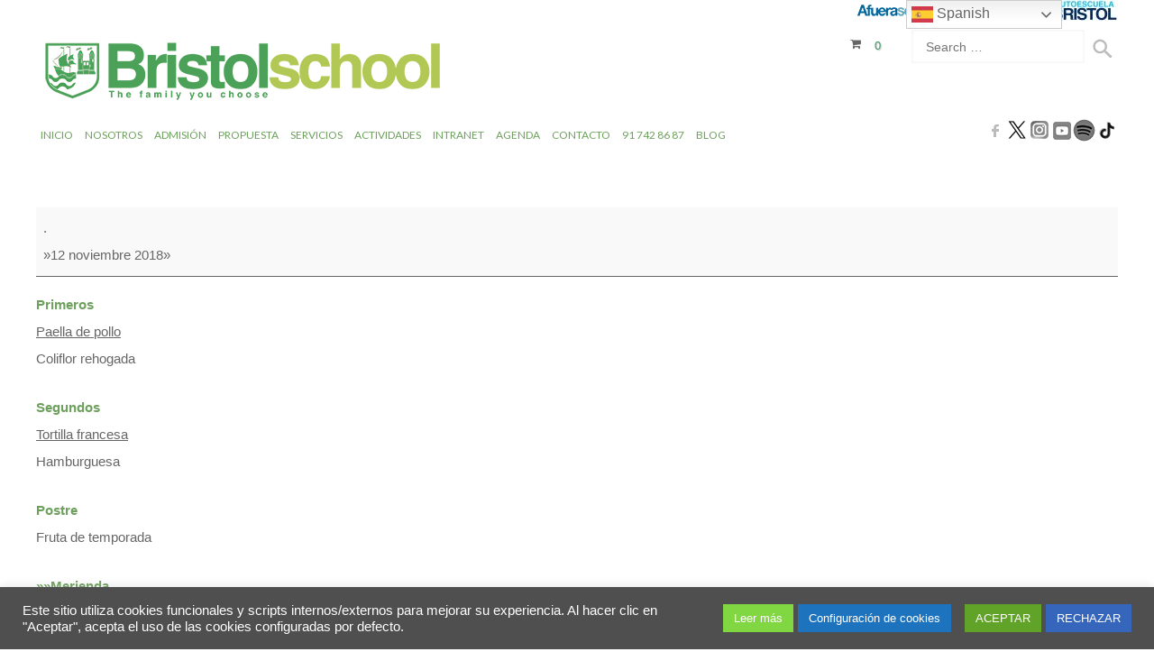

--- FILE ---
content_type: text/html; charset=UTF-8
request_url: https://www.colegiobristol.es/mc-events/comida-merienda-105/
body_size: 21429
content:
<!doctype html>
<!--[if IE 8]>
<html lang="es"  class="lang-es_ES  ie ie8">
<![endif]-->
<!--[if !(IE 7) | !(IE 8)]><!-->
<html lang="es" class="lang-es_ES ">
<!--<![endif]-->
<head>
	<meta charset="UTF-8" />
	<meta name="viewport" content="width=device-width" />

	<link rel="apple-touch-icon" sizes="57x57" href="/apple-icon-57x57.png" />
	<link rel="apple-touch-icon" sizes="60x60" href="/apple-icon-60x60.png" />
	<link rel="apple-touch-icon" sizes="72x72" href="/apple-icon-72x72.png" />
	<link rel="apple-touch-icon" sizes="76x76" href="/apple-icon-76x76.png" />
	<link rel="apple-touch-icon" sizes="114x114" href="/apple-icon-114x114.png" />
	<link rel="apple-touch-icon" sizes="120x120" href="/apple-icon-120x120.png" />
	<link rel="apple-touch-icon" sizes="144x144" href="/apple-icon-144x144.png" />
	<link rel="apple-touch-icon" sizes="152x152" href="/apple-icon-152x152.png" />
	<link rel="apple-touch-icon" sizes="180x180" href="/apple-icon-180x180.png" />
	<link rel="icon" type="image/png" sizes="192x192"  href="/android-icon-192x192.png" />
	<link rel="icon" type="image/png" sizes="32x32" href="/favicon-32x32.png" />
	<link rel="icon" type="image/png" sizes="96x96" href="/favicon-96x96.png" />
	<link rel="icon" type="image/png" sizes="16x16" href="/favicon-16x16.png" />
	<link rel="manifest" href="/manifest.json" />
	<meta name="msapplication-TileColor" content="#ffffff" />
	<meta name="msapplication-TileImage" content="/ms-icon-144x144.png" />
	<meta name="theme-color" content="#ffffff" />	

	<link rel="profile" href="http://gmpg.org/xfn/11" />
	<link rel="pingback" href="https://www.colegiobristol.es/xmlrpc.php" />

		<link href="https://www.colegiobristol.es/favicon.ico" rel="icon" type="image/x-icon" />

	<title>COMIDA &amp; MERIENDA - Bristol School</title>


<meta name='robots' content='noindex, follow' />

	<!-- This site is optimized with the Yoast SEO plugin v26.8 - https://yoast.com/product/yoast-seo-wordpress/ -->
	<meta property="og:locale" content="es_ES" />
	<meta property="og:type" content="article" />
	<meta property="og:title" content="COMIDA &amp; MERIENDA - Bristol School" />
	<meta property="og:description" content="Primeros Paella de pollo Coliflor rehogada Segundos Tortilla francesa Hamburguesa Postre Fruta de temporada »»Merienda Bocadillo de chorizo" />
	<meta property="og:url" content="https://www.colegiobristol.es/mc-events/comida-merienda-105/" />
	<meta property="og:site_name" content="Bristol School" />
	<meta property="article:publisher" content="https://www.facebook.com/ColegioBristol" />
	<meta name="twitter:card" content="summary_large_image" />
	<meta name="twitter:site" content="@colegiobristol" />
	<script type="application/ld+json" class="yoast-schema-graph">{"@context":"https://schema.org","@graph":[{"@type":"WebPage","@id":"https://www.colegiobristol.es/mc-events/comida-merienda-105/","url":"https://www.colegiobristol.es/mc-events/comida-merienda-105/","name":"COMIDA &amp; MERIENDA - Bristol School","isPartOf":{"@id":"https://www.colegiobristol.es/#website"},"datePublished":"2018-11-04T15:57:03+00:00","breadcrumb":{"@id":"https://www.colegiobristol.es/mc-events/comida-merienda-105/#breadcrumb"},"inLanguage":"es","potentialAction":[{"@type":"ReadAction","target":["https://www.colegiobristol.es/mc-events/comida-merienda-105/"]}]},{"@type":"BreadcrumbList","@id":"https://www.colegiobristol.es/mc-events/comida-merienda-105/#breadcrumb","itemListElement":[{"@type":"ListItem","position":1,"name":"Portada","item":"https://www.colegiobristol.es/"},{"@type":"ListItem","position":2,"name":"COMIDA &amp; MERIENDA"}]},{"@type":"WebSite","@id":"https://www.colegiobristol.es/#website","url":"https://www.colegiobristol.es/","name":"Colegio Bristol","description":"Formamos personas para el futuro","publisher":{"@id":"https://www.colegiobristol.es/#organization"},"potentialAction":[{"@type":"SearchAction","target":{"@type":"EntryPoint","urlTemplate":"https://www.colegiobristol.es/?s={search_term_string}"},"query-input":{"@type":"PropertyValueSpecification","valueRequired":true,"valueName":"search_term_string"}}],"inLanguage":"es"},{"@type":"Organization","@id":"https://www.colegiobristol.es/#organization","name":"Bristol School","url":"https://www.colegiobristol.es/","logo":{"@type":"ImageObject","inLanguage":"es","@id":"https://www.colegiobristol.es/#/schema/logo/image/","url":"https://www.colegiobristol.es/wp-content/uploads/2018/04/BRISTOL-LOGO-modificado-con-letras-the-family.png","contentUrl":"https://www.colegiobristol.es/wp-content/uploads/2018/04/BRISTOL-LOGO-modificado-con-letras-the-family.png","width":3200,"height":523,"caption":"Bristol School"},"image":{"@id":"https://www.colegiobristol.es/#/schema/logo/image/"},"sameAs":["https://www.facebook.com/ColegioBristol","https://x.com/colegiobristol","https://www.instagram.com/colegiobristoloficial/","https://www.youtube.com/channel/UCvEm9bxOoexI_iBJUIjOOJg"]}]}</script>
	<!-- / Yoast SEO plugin. -->


<link rel='dns-prefetch' href='//fonts.googleapis.com' />
<link rel='dns-prefetch' href='//hcaptcha.com' />
<link rel="alternate" title="oEmbed (JSON)" type="application/json+oembed" href="https://www.colegiobristol.es/wp-json/oembed/1.0/embed?url=https%3A%2F%2Fwww.colegiobristol.es%2Fmc-events%2Fcomida-merienda-105%2F" />
<link rel="alternate" title="oEmbed (XML)" type="text/xml+oembed" href="https://www.colegiobristol.es/wp-json/oembed/1.0/embed?url=https%3A%2F%2Fwww.colegiobristol.es%2Fmc-events%2Fcomida-merienda-105%2F&#038;format=xml" />
<style id='wp-img-auto-sizes-contain-inline-css' type='text/css'>
img:is([sizes=auto i],[sizes^="auto," i]){contain-intrinsic-size:3000px 1500px}
/*# sourceURL=wp-img-auto-sizes-contain-inline-css */
</style>
<style id='wp-block-library-inline-css' type='text/css'>
:root{--wp-block-synced-color:#7a00df;--wp-block-synced-color--rgb:122,0,223;--wp-bound-block-color:var(--wp-block-synced-color);--wp-editor-canvas-background:#ddd;--wp-admin-theme-color:#007cba;--wp-admin-theme-color--rgb:0,124,186;--wp-admin-theme-color-darker-10:#006ba1;--wp-admin-theme-color-darker-10--rgb:0,107,160.5;--wp-admin-theme-color-darker-20:#005a87;--wp-admin-theme-color-darker-20--rgb:0,90,135;--wp-admin-border-width-focus:2px}@media (min-resolution:192dpi){:root{--wp-admin-border-width-focus:1.5px}}.wp-element-button{cursor:pointer}:root .has-very-light-gray-background-color{background-color:#eee}:root .has-very-dark-gray-background-color{background-color:#313131}:root .has-very-light-gray-color{color:#eee}:root .has-very-dark-gray-color{color:#313131}:root .has-vivid-green-cyan-to-vivid-cyan-blue-gradient-background{background:linear-gradient(135deg,#00d084,#0693e3)}:root .has-purple-crush-gradient-background{background:linear-gradient(135deg,#34e2e4,#4721fb 50%,#ab1dfe)}:root .has-hazy-dawn-gradient-background{background:linear-gradient(135deg,#faaca8,#dad0ec)}:root .has-subdued-olive-gradient-background{background:linear-gradient(135deg,#fafae1,#67a671)}:root .has-atomic-cream-gradient-background{background:linear-gradient(135deg,#fdd79a,#004a59)}:root .has-nightshade-gradient-background{background:linear-gradient(135deg,#330968,#31cdcf)}:root .has-midnight-gradient-background{background:linear-gradient(135deg,#020381,#2874fc)}:root{--wp--preset--font-size--normal:16px;--wp--preset--font-size--huge:42px}.has-regular-font-size{font-size:1em}.has-larger-font-size{font-size:2.625em}.has-normal-font-size{font-size:var(--wp--preset--font-size--normal)}.has-huge-font-size{font-size:var(--wp--preset--font-size--huge)}.has-text-align-center{text-align:center}.has-text-align-left{text-align:left}.has-text-align-right{text-align:right}.has-fit-text{white-space:nowrap!important}#end-resizable-editor-section{display:none}.aligncenter{clear:both}.items-justified-left{justify-content:flex-start}.items-justified-center{justify-content:center}.items-justified-right{justify-content:flex-end}.items-justified-space-between{justify-content:space-between}.screen-reader-text{border:0;clip-path:inset(50%);height:1px;margin:-1px;overflow:hidden;padding:0;position:absolute;width:1px;word-wrap:normal!important}.screen-reader-text:focus{background-color:#ddd;clip-path:none;color:#444;display:block;font-size:1em;height:auto;left:5px;line-height:normal;padding:15px 23px 14px;text-decoration:none;top:5px;width:auto;z-index:100000}html :where(.has-border-color){border-style:solid}html :where([style*=border-top-color]){border-top-style:solid}html :where([style*=border-right-color]){border-right-style:solid}html :where([style*=border-bottom-color]){border-bottom-style:solid}html :where([style*=border-left-color]){border-left-style:solid}html :where([style*=border-width]){border-style:solid}html :where([style*=border-top-width]){border-top-style:solid}html :where([style*=border-right-width]){border-right-style:solid}html :where([style*=border-bottom-width]){border-bottom-style:solid}html :where([style*=border-left-width]){border-left-style:solid}html :where(img[class*=wp-image-]){height:auto;max-width:100%}:where(figure){margin:0 0 1em}html :where(.is-position-sticky){--wp-admin--admin-bar--position-offset:var(--wp-admin--admin-bar--height,0px)}@media screen and (max-width:600px){html :where(.is-position-sticky){--wp-admin--admin-bar--position-offset:0px}}
/*# sourceURL=/wp-includes/css/dist/block-library/common.min.css */
</style>
<style id='classic-theme-styles-inline-css' type='text/css'>
/*! This file is auto-generated */
.wp-block-button__link{color:#fff;background-color:#32373c;border-radius:9999px;box-shadow:none;text-decoration:none;padding:calc(.667em + 2px) calc(1.333em + 2px);font-size:1.125em}.wp-block-file__button{background:#32373c;color:#fff;text-decoration:none}
/*# sourceURL=/wp-includes/css/classic-themes.min.css */
</style>
<link rel='stylesheet' id='cookie-law-info-css' href='https://www.colegiobristol.es/wp-content/plugins/cookie-law-info/legacy/public/css/cookie-law-info-public.css?ver=3.3.9.1' type='text/css' media='all' />
<link rel='stylesheet' id='cookie-law-info-gdpr-css' href='https://www.colegiobristol.es/wp-content/plugins/cookie-law-info/legacy/public/css/cookie-law-info-gdpr.css?ver=3.3.9.1' type='text/css' media='all' />
<link rel='stylesheet' id='page-visit-counter-pro-css' href='https://www.colegiobristol.es/wp-content/plugins/page-visit-counter/public/css/page-visit-counter-public.css?ver=6.0.8' type='text/css' media='all' />
<link rel='stylesheet' id='rs-plugin-settings-css' href='https://www.colegiobristol.es/wp-content/plugins/revslider/public/assets/css/rs6.css?ver=6.1.3' type='text/css' media='all' />
<style id='rs-plugin-settings-inline-css' type='text/css'>
#rs-demo-id {}
/*# sourceURL=rs-plugin-settings-inline-css */
</style>
<style id='woocommerce-inline-inline-css' type='text/css'>
.woocommerce form .form-row .required { visibility: visible; }
/*# sourceURL=woocommerce-inline-inline-css */
</style>
<link rel='stylesheet' id='jquery-colorbox-css' href='https://www.colegiobristol.es/wp-content/themes/typo/ait-theme/assets/colorbox/colorbox.min.css?ver=1.4.27' type='text/css' media='all' />
<link rel='stylesheet' id='element-placeholder-css' href='https://www.colegiobristol.es/wp-content/themes/typo/ait-theme/assets/ait/element-placeholder.css?ver=2.0.7' type='text/css' media='all' />
<link rel='stylesheet' id='jquery-selectbox-css' href='https://www.colegiobristol.es/wp-content/themes/typo/design/css/libs/jquery.selectbox.css' type='text/css' media='all' />
<link rel='stylesheet' id='font-awesome-css' href='https://www.colegiobristol.es/wp-content/themes/typo/design/css/libs/font-awesome.css' type='text/css' media='all' />
<link rel='stylesheet' id='jquery-ui-css-css' href='https://www.colegiobristol.es/wp-content/themes/typo/ait-theme/assets/jquery-ui-css/jquery-ui.css?ver=1.8.24' type='text/css' media='all' />
<link rel='stylesheet' id='google-font-mainFont-css' href='//fonts.googleapis.com/css?family=Lato%3A100%2C100italic%2C300%2C300italic%2Cregular%2Citalic%2C700%2C700italic%2C900%2C900italic&#038;subset=latin-ext%2Clatin' type='text/css' media='all' />
<link rel='stylesheet' id='ait-theme-main-base-style-css' href='https://www.colegiobristol.es/wp-content/uploads/cache/typo/base-2.0.7.css?ver=1769532599' type='text/css' media='all' />
<link rel='stylesheet' id='ait-theme-main-style-css' href='https://www.colegiobristol.es/wp-content/uploads/cache/typo/style-2.0.7.css?ver=1769532600' type='text/css' media='all' />
<style id='ait-theme-main-style-inline-css' type='text/css'>
#elm-content-4-main{background-repeat:repeat;background-attachment:scroll;background-position:top center;}.elm-content-4{clear:both;}#elm-rule-_ed415f82b0e4c9-main{background-repeat:;background-attachment:;background-position:;}#elm-rule-_ed415f82b0e4c9-main{padding-top:px;padding-bottom:px;}#elm-rule-_ed415f82b0e4c9-main .rule-line .rule-separator{border-color:;}#elm-rule-_ed415f82b0e4c9-main .rule-boldline .rule-separator{border-color:;}#elm-rule-_ed415f82b0e4c9-main .rule-dashed .rule-separator{background-color:;}#elm-rule-_ed415f82b0e4c9-main .rule-shadow .rule-separator{background-color:;}.elm-rule-_ed415f82b0e4c9{clear:both;}
/*# sourceURL=ait-theme-main-style-inline-css */
</style>
<link rel='stylesheet' id='ait-preloading-effects-css' href='https://www.colegiobristol.es/wp-content/uploads/cache/typo/preloading-2.0.7.css?ver=1769532600' type='text/css' media='all' />
<link rel='stylesheet' id='ait-typography-style-css' href='https://www.colegiobristol.es/wp-content/uploads/cache/typo/typography-2.0.7-es_ES.css?ver=1769532600' type='text/css' media='all' />
<style id='ait-typography-style-inline-css' type='text/css'>
/*#mc_head_mc-35df894f2fa16157a96dd95b6cded5c1 {display:none;}*/
.mc-main .my-calendar-header, .mc-main .my-calendar-footer {
    /*display: none;*/
    padding: 0;
}
.mini .my-calendar-nav ul {
    height: 0em !important;
}
.my-calendar-today{ display:none;}
.my-calendar-header {
    display: none !important;
}
/*enlaces subrayados en formulario de contacto*/
.elm-contact-form-main form .input-helper a{text-decoration: underline;}

input[type="password"], #respond form input[type="text"], #respond form input[type="email"], #respond form input[type="url"], #respond form textarea, #respond form select {
    background: #f5f5f5;
    border: 1px solid #81b772;
}
.ait-sc-button:hover{    
    -moz-transform: scale(1.04);
    -webkit-transform: scale(1.04);
    -ms-transform: scale(1.04);
    transform: scale(1.04);
}
.preloading-enabled .elm-text-main.load-finished > .elm-wrapper .entry-content img.load-finished:hover {
    -moz-transform: scale(1.04);
    -webkit-transform: scale(1.04);
    -ms-transform: scale(1.04);
    transform: scale(1.04);
}
/*ventana popup*/
.wph-modal{z-index:2147483647 !important;}


/*tablas*/
.entry-content table td, .entry-content table th {
    font-size: 12px;
}

/*pie de pagina*/
.footer-widgets-wrap {
    padding-top: 4px;
    padding-bottom: 4px;
}

/*FIN pie de pagina*/

/*pie blanco*/
.site-footer-wrap {
    padding-top: 0px;
    padding-bottom: 0px;
}
.site-footer .nav-menu-footer {    
  width: 34%;
}
.site-footer .footer-text {
    width: 33%;
}
.site-footer .social-icons {
    width: 33%;
}


/*FIN pie blanco*/

/*Menú adhesivo*/
.sticky-menu .main-nav {    margin: unset;}
/*Menú adhesivo*/


/*calendario menú hoy*/
#todays-events-4910dfcdbe40a31c7b3bfc097ea2a986  p{
  line-height: 18px;
  font-size: 12px;
}
#todays-events-4910dfcdbe40a31c7b3bfc097ea2a986 li:before{  background: none;}

/*mini*/
.entry-content table {    margin-bottom: 0px;}
/*Hoy comemos dentro de la navegación*/
.mc-main h3, .mc-main h3 a {
    margin: 15px 0 0;
    padding: 10px;
}
/*FIN calendario menú hoy*/

/*contenido interno*/
.entry-content p{
     font-size: 15px;
     text-align: justify;
     line-height: 30px;
}
/*FIN contenido interno*/

.page-title h1 {    text-align: left; }

/*el menú en móviles*/
@media all and (max-width: 980px) {
  .main-nav-wrap .menu-toggle {color: #b7c75d;}
}
/*FIN el menú en móviles*/



/*mi franja*/
#site-description {
     width: 35%;
     float: left;
}
#site-description p{      color: #b7c75d;}
.social-icons li a {    padding: 0px;}
header .site-tools.botonera{padding-top: 0px !important;}
@media all and (max-width: 980px) {
  #site-description {width: 100%;}
  header .site-tools.botonera{width: 100%;}
}
/*FIN mi franja*/


.elm-easy-slider-main .bx-wrapper .bx-pager.bx-default-pager a {     border: 3px solid #b7c75d; }
h1 strong, h2 strong, h3 strong, h4 strong, h5 strong{    color: #b7c75d;}
h6{    color:unset;}

/*EL BOTON*/
.ait-sc-button:hover {
    background: unset;
    background-color: #b7c75d;
}
.ait-sc-button {     
     background-color: #6da05d;
     box-shadow: unset; 
}
/*FIN  EL BOTON*/


.elm-contact-form-main form p.mark-required .input-row .input-label .label {color: #6da05d !important;}
.elm-text a{color: #6da05d;}
input[type="submit"] {     color: #6da05d; }
.header-two .nav-menu-main > ul, .header-three .nav-menu-main > ul, .header-four .nav-menu-main > ul {    font-size: 16px;}

.header-two .nav-menu-main > ul > li > a, .header-three .nav-menu-main > ul > li > a, .header-four .nav-menu-main > ul > li > a {    padding: 5px 5px; }
.main-nav {    padding-bottom: unset; }

.nav-menu-main > ul ul li.current_page_item > a, body.single-post .nav-menu-main > ul ul li.current_page_parent > a, .nav-menu-main > ul ul li.current_page_ancestor > a, .nav-menu-main > ul ul li.current-menu-item > a, .nav-menu-main > ul ul li.current-menu-parent > a, .nav-menu-main > ul ul li.current-menu-ancestor > a {
    color: #b7c75d;;
}

.nav-menu-main > ul > li ul {     width: 190px; }
.nav-menu-main > ul > li.current_page_item > a::before, .nav-menu-main > ul > li.current_page_parent > a::before, .nav-menu-main > ul > li.current_page_ancestor > a::before, .nav-menu-main > ul > li.current-menu-item > a::before, .nav-menu-main > ul > li.current-menu-parent > a::before, .nav-menu-main > ul > li.current-menu-ancestor > a::before {
    content: unset;
}
/*del video*/
.mejs-container, .mejs-container .mejs-controls, .mejs-embed, .mejs-embed body {     background: unset !important; }


.elm-rule-main .rule-btn-top {     color: #A1c175; }
.elm-maintitle{font-size: 24px;}
.elm-main .elm-mainheader {     margin-bottom: 10px; }


h1 {font-size: 20px; line-height: 30px;}
h2, h3 {font-size: 24px;}

.main-sections > .elm-main:first-child, .main-sections .elements-with-sidebar:first-child {
    padding-top: 5px;
}
.elm-maindesc {    font-size: 14px; }

#elm-text-_e860202912ea8d-main .mc-main .mc_bottomnav{display:none;}
.mc-main h3, .mc-main h3 a {/*    font: 700 11px Arial, Verdana, sans-serif;*/
font-size:11px;}
.mc-main .nextmonth {    color: transparent;}
.mc-main .category-key {display:none;}
.mc-main .details h3 {display:none;}
.mc-main .time-block {display:none;}
.mc-main .details li {line-height: 2.5;}
.my-calendar-date-switcher {width: 20%;}
.my-calendar-nav {float: left;}
.mc-main ul {     list-style: none; }
.entry-content > ul, .entry-content > ul ul {    font-size: 12px;}
#autorizahome{
  font-size: 12px;
  padding-top: 25px;
}
#mc-e0aebbeefdeef76bedc83c62b10b485c a { color: #666;}
.mc-main .current-day .mc-date {    background: #a1c175;}
.upcoming-events .today {    color: #a1c175;}
#todays-events-4910dfcdbe40a31c7b3bfc097ea2a986 > li {padding: 0px;}
/*.entry-content img {
    margin-bottom: 0px;
}
*/
.mc-main td {    padding: 6px !important;}
.mc-main.mini .day-with-date span, .mc-main.mini .day-with-date a {
    padding: unset;
}

.longdesc > ul li {
    padding: 0px 0px 10px 30px;
    position: relative;
    -moz-box-sizing: border-box;
    -webkit-box-sizing: border-box;
    box-sizing: border-box;
}
.longdesc > ul li:before {
    content: "";
    width: 20px;
    height: 20px;
    background: url('https://www.colegiobristol.es/wp-content/themes/typo/design/img/lists.png') -60px 0px no-repeat #c9d67b;
    -moz-border-radius: 100%;
    -webkit-border-radius: 100%;
    border-radius: 100%;
    position: absolute;
    top: 0px;
    left: 0px;
}

.entry-content > ul li:before {
    background: url('https://www.colegiobristol.es/wp-content/themes/typo/design/img/lists.png') -60px 0px no-repeat #c9d67b;
}
.entry-data{display:none;}
.elm-item-organizer.elm-posts .item-info{display:none;}

.widget-container {margin-bottom: 10px;}
.page-title {padding: 30px 0 10px; }


.nav-menu-main > ul > li.current_page_item > a, .nav-menu-main > ul > li.current_page_parent > a, .nav-menu-main > ul > li.current_page_ancestor > a, .nav-menu-main > ul > li.current-menu-item > a, .nav-menu-main > ul > li.current-menu-parent > a, .nav-menu-main > ul > li.current-menu-ancestor > a {
    color: #a1c175;
}
.nav-menu-main > ul > li ul {
    top: 35px;
    border:unset;
    box-shadow: unset;

}
.nav-menu-main > ul > li li a {
    color: #6da05d;
/*    border-bottom: 1px dotted #eee;*/
}
.nav-menu-main > ul > li > a {
   /* color: #585858;*/
}
.nav-menu-main > ul > li li a:hover {
    background: #6da05d;
}



/*nuevo diseño cabecera*/
.header-two .right-wrap, .header-three .right-wrap, .header-four .right-wrap {
    margin-top: 0px;
}
.header-two .header-container, .header-three .header-container, .header-four .header-container {
    /*border-bottom: 1px solid #a1c175;*/
    border-bottom: unset;
}
.header-four .header-container {
    padding-bottom: 0px !important;
}
.header-four .site-description {
    color: #6da05d;
}.header-two .site-header .social-icons li, .header-three .site-header .social-icons li, .header-four .site-header .social-icons li {
    margin: 0px 0px 0px 0px;
}
.header-two .sticky-menu.menu-container, .header-three .sticky-menu.menu-container, .header-four .sticky-menu.menu-container {
    border-bottom: 2px solid #6da05d;
}

.header-four .header-container {
    padding-top: 0px;
}

.header-two .header-container, .header-three .header-container, .header-four .header-container {
    margin-bottom: 0px;
    padding-bottom: 0px;
}
.header-two .site-header .social-icons li, .header-three .site-header .social-icons li, .header-four .site-header .social-icons li {    
    padding: unset;
    border: unset;
    border-radius: unset;
}
.header-two .site-header, .header-three .site-header, .header-four .site-header {
    border-bottom: unset;
}
.header-two .site-logo, .header-three .site-logo, .header-four .site-logo {
    padding-top: 15px;
}
.header-two .table, .header-three .table, .header-four .table {
    display: none;
}
.header-two .site-logo, .header-three .site-logo, .header-four .site-logo {
    width: 50%;
}
.header-container .menu-container, .layout-wide .main-nav, .sticky-menu .main-nav {
    float: right;
}
@media all and (max-width: 1280px) {
 .header-one .nav-menu-main > ul,.header-two .nav-menu-main > ul,.header-three .nav-menu-main > ul,.header-four .nav-menu-main > ul {
  font-size:12px;
 }
 .nav-menu-main > ul ul {
    font-size: 11px;
 }
 .nav-menu-main > ul > li li {
    font-size: 11px;
 }
 .nav-menu-main > ul > li li a {
    font-size: 11px;
 }
}


/*tienda*/
body.woocommerce div.product .summary .cart .single_add_to_cart_button, body.woocommerce-page div.product .summary .cart .single_add_to_cart_button, .woocommerce div.product .summary .cart .single_add_to_cart_button {
    color: #339966;
}
.ait-woocommerce-cart-widget .buttons .button, .widget_shopping_cart .buttons .button {
    color: #339966;
}
body.woocommerce-cart .checkout-button, .woocommerce .checkout-button {
    color: #339966;
}
.ait-woocommerce-cart-widget .mini_cart_item > a, .widget_shopping_cart .mini_cart_item > a {
    color: unset;
}
.ait-woocommerce-cart-widget .cart-wrapper .cart-header .cart-header-info {
    color: #339966;
}
#place_order {
    color: #339966;
}

.entry-content p {    margin-bottom: 0px;}
.elm-easy-slider-main .elm-easy-slider {    margin-bottom: 0px;}
#parrafohome{ color:#666;}
.elm-text .entry-content p {
    font-size: 15px;
    line-height: 22px;
}
.elm-services-main .item-title h3 {
    font-size: 20px;
    line-height: 26px;
}
.elm-item-organizer .layout-box .item-title h3 {
    margin-top: 0px;
    margin-bottom: 15px;
    font-size: 20px;
    line-height: 26px;
}
.elm-item-organizer .item-text p {
    font-size: 15px;
    line-height: 22px;
}
.elm-services-main .item-title p {
    font-size: 15px;
    line-height: 22px;
}

/*el LOGO en móviles*/
@media all and (max-width: 980px) {
  .header-two .site-logo {
     width: 100%;
   }
}
/*FIN el LOGO en móviles*/
/*# sourceURL=ait-typography-style-inline-css */
</style>
<link rel='stylesheet' id='dashicons-css' href='https://www.colegiobristol.es/wp-includes/css/dashicons.min.css' type='text/css' media='all' />
<link rel='stylesheet' id='my-calendar-lists-css' href='https://www.colegiobristol.es/wp-content/plugins/my-calendar/css/list-presets.css?ver=3.7.1' type='text/css' media='all' />
<link rel='stylesheet' id='my-calendar-reset-css' href='https://www.colegiobristol.es/wp-content/plugins/my-calendar/css/reset.css?ver=3.7.1' type='text/css' media='all' />
<link rel='stylesheet' id='my-calendar-style-css' href='https://www.colegiobristol.es/wp-content/plugins/my-calendar/styles/light.css?ver=3.7.1-light-css' type='text/css' media='all' />
<style id='my-calendar-style-inline-css' type='text/css'>

/* Styles by My Calendar - Joe Dolson https://www.joedolson.com/ */

.mc-main, .mc-event, .my-calendar-modal, .my-calendar-modal-overlay, .mc-event-list {--primary-dark: #313233; --primary-light: #fff; --secondary-light: #fff; --secondary-dark: #000; --highlight-dark: #666; --highlight-light: #efefef; --close-button: #b32d2e; --search-highlight-bg: #f5e6ab; --navbar-background: transparent; --nav-button-bg: #fff; --nav-button-color: #313233; --nav-button-border: #313233; --nav-input-border: #313233; --nav-input-background: #fff; --nav-input-color: #313233; --grid-cell-border: #0000001f; --grid-header-border: #313233; --grid-header-color: #313233; --grid-header-bg: transparent; --grid-cell-background: transparent; --current-day-border: #313233; --current-day-color: #313233; --current-day-bg: transparent; --date-has-events-bg: #313233; --date-has-events-color: #f6f7f7; --calendar-heading: clamp( 1.125rem, 24px, 2.5rem ); --event-title: clamp( 1.25rem, 24px, 2.5rem ); --grid-date: 16px; --grid-date-heading: clamp( .75rem, 16px, 1.5rem ); --modal-title: 1.5rem; --navigation-controls: clamp( .75rem, 8px, 1.5rem ); --card-heading: 1.125rem; --list-date: 1.25rem; --author-card: clamp( .75rem, 14px, 1.5rem); --single-event-title: clamp( 1.25rem, 24px, 2.5rem ); --mini-time-text: clamp( .75rem, 14px 1.25rem ); --list-event-date: 1.25rem; --list-event-title: 1.2rem; --main-background: transparent; --main-color: inherit; --grid-weekend-color: #313233; --grid-weekend-bg: transparent; --grid-max-width: 1260px; --main-margin: 0 auto; --list-preset-border-color: #000000; --list-preset-stripe-background: rgba( 0,0,0,.04 ); --list-preset-date-badge-background: #000; --list-preset-date-badge-color: #fff; --list-preset-background: transparent; }
/*# sourceURL=my-calendar-style-inline-css */
</style>
<script type="text/javascript" src="https://www.colegiobristol.es/wp-includes/js/jquery/jquery.min.js?ver=3.7.1" id="jquery-core-js"></script>
<script type="text/javascript" src="https://www.colegiobristol.es/wp-includes/js/jquery/jquery-migrate.min.js?ver=3.4.1" id="jquery-migrate-js"></script>
<script type="text/javascript" id="cookie-law-info-js-extra">
/* <![CDATA[ */
var Cli_Data = {"nn_cookie_ids":[],"cookielist":[],"non_necessary_cookies":[],"ccpaEnabled":"","ccpaRegionBased":"","ccpaBarEnabled":"","strictlyEnabled":["necessary","obligatoire"],"ccpaType":"gdpr","js_blocking":"1","custom_integration":"","triggerDomRefresh":"","secure_cookies":""};
var cli_cookiebar_settings = {"animate_speed_hide":"500","animate_speed_show":"500","background":"#4f4f4f","border":"#b1a6a6c2","border_on":"","button_1_button_colour":"#61a229","button_1_button_hover":"#4e8221","button_1_link_colour":"#fff","button_1_as_button":"1","button_1_new_win":"","button_2_button_colour":"#81d742","button_2_button_hover":"#67ac35","button_2_link_colour":"#ffffff","button_2_as_button":"1","button_2_hidebar":"","button_3_button_colour":"#3566bb","button_3_button_hover":"#2a5296","button_3_link_colour":"#fff","button_3_as_button":"1","button_3_new_win":"","button_4_button_colour":"#1e73be","button_4_button_hover":"#185c98","button_4_link_colour":"#ffffff","button_4_as_button":"1","button_7_button_colour":"#61a229","button_7_button_hover":"#4e8221","button_7_link_colour":"#fff","button_7_as_button":"1","button_7_new_win":"","font_family":"inherit","header_fix":"","notify_animate_hide":"1","notify_animate_show":"","notify_div_id":"#cookie-law-info-bar","notify_position_horizontal":"left","notify_position_vertical":"bottom","scroll_close":"","scroll_close_reload":"1","accept_close_reload":"1","reject_close_reload":"1","showagain_tab":"","showagain_background":"#fff","showagain_border":"#000","showagain_div_id":"#cookie-law-info-again","showagain_x_position":"5px","text":"#ffffff","show_once_yn":"","show_once":"10000","logging_on":"","as_popup":"","popup_overlay":"1","bar_heading_text":"","cookie_bar_as":"banner","popup_showagain_position":"bottom-right","widget_position":"left"};
var log_object = {"ajax_url":"https://www.colegiobristol.es/wp-admin/admin-ajax.php"};
//# sourceURL=cookie-law-info-js-extra
/* ]]> */
</script>
<script type="text/javascript" src="https://www.colegiobristol.es/wp-content/plugins/cookie-law-info/legacy/public/js/cookie-law-info-public.js?ver=3.3.9.1" id="cookie-law-info-js"></script>
<script type="text/javascript" src="https://www.colegiobristol.es/wp-content/plugins/page-visit-counter/public/js/page-visit-counter-public.js?ver=6.0.8" id="page-visit-counter-pro-js"></script>
<script type="text/javascript" src="https://www.colegiobristol.es/wp-content/plugins/revslider/public/assets/js/revolution.tools.min.js?ver=6.0" id="tp-tools-js"></script>
<script type="text/javascript" src="https://www.colegiobristol.es/wp-content/plugins/revslider/public/assets/js/rs6.min.js?ver=6.1.3" id="revmin-js"></script>
<script type="text/javascript" src="https://www.colegiobristol.es/wp-content/plugins/woocommerce/assets/js/jquery-blockui/jquery.blockUI.min.js?ver=2.7.0-wc.10.4.3" id="wc-jquery-blockui-js" defer="defer" data-wp-strategy="defer"></script>
<script type="text/javascript" id="wc-add-to-cart-js-extra">
/* <![CDATA[ */
var wc_add_to_cart_params = {"ajax_url":"/wp-admin/admin-ajax.php","wc_ajax_url":"/?wc-ajax=%%endpoint%%","i18n_view_cart":"Ver carrito","cart_url":"https://www.colegiobristol.es/cart/","is_cart":"","cart_redirect_after_add":"no"};
//# sourceURL=wc-add-to-cart-js-extra
/* ]]> */
</script>
<script type="text/javascript" src="https://www.colegiobristol.es/wp-content/plugins/woocommerce/assets/js/frontend/add-to-cart.min.js?ver=10.4.3" id="wc-add-to-cart-js" defer="defer" data-wp-strategy="defer"></script>
<script type="text/javascript" src="https://www.colegiobristol.es/wp-content/plugins/woocommerce/assets/js/js-cookie/js.cookie.min.js?ver=2.1.4-wc.10.4.3" id="wc-js-cookie-js" defer="defer" data-wp-strategy="defer"></script>
<script type="text/javascript" id="woocommerce-js-extra">
/* <![CDATA[ */
var woocommerce_params = {"ajax_url":"/wp-admin/admin-ajax.php","wc_ajax_url":"/?wc-ajax=%%endpoint%%","i18n_password_show":"Mostrar contrase\u00f1a","i18n_password_hide":"Ocultar contrase\u00f1a"};
//# sourceURL=woocommerce-js-extra
/* ]]> */
</script>
<script type="text/javascript" src="https://www.colegiobristol.es/wp-content/plugins/woocommerce/assets/js/frontend/woocommerce.min.js?ver=10.4.3" id="woocommerce-js" defer="defer" data-wp-strategy="defer"></script>
<link rel="https://api.w.org/" href="https://www.colegiobristol.es/wp-json/" /><link rel='shortlink' href='https://www.colegiobristol.es/?p=5082' />
<!-- Global site tag (gtag.js) - Google Analytics -->
<script type="text/plain" data-cli-class="cli-blocker-script"  data-cli-script-type="non-necessary" data-cli-block="true"  data-cli-element-position="head" async src="https://www.googletagmanager.com/gtag/js?id=UA-11261899-2"></script>
<script type="text/plain" data-cli-class="cli-blocker-script"  data-cli-script-type="non-necessary" data-cli-block="true"  data-cli-element-position="head" async src="https://www.googletagmanager.com/gtag/js?id=G-6X00NED5MC"></script>
<script type="text/plain" data-cli-class="cli-blocker-script"  data-cli-script-type="non-necessary" data-cli-block="true"  data-cli-element-position="head">
  window.dataLayer = window.dataLayer || [];
  function gtag(){dataLayer.push(arguments);}
  gtag('js', new Date());

  gtag('config', 'UA-11261899-2');
gtag('config', 'G-6X00NED5MC');
</script>

<!-- Marcado de eventos en Google Analytics -->
<script type="text/plain" data-cli-class="cli-blocker-script"  data-cli-script-type="non-necessary" data-cli-block="true"  data-cli-element-position="head">
	jQuery( document ).ready(function() {
		jQuery('a[href^="tel:"]').attr("onclick","gtag('event', 'llamadas_realizadas', {'event_category': 'Contacto', 'event_action' : 'Clic', 'event_label' : 'Telefono'});");
		jQuery('a[href^="mailto:"]').attr("onclick","gtag('event', 'mails_enviados', {'event_category': 'Contacto', 'event_action' : 'Clic', 'event_label' : 'Mail'});");
	    if(window.location.pathname == "/contactarnos" || window.location.pathname == "/contactarnos/")
            jQuery('form').attr("onsubmit","gtag('event', 'formularios_enviados', {'event_category': 'Formulario', 'event_action' : 'Submit', 'event_label' : 'Contacto'});");
    });
</script><style>
.h-captcha{position:relative;display:block;margin-bottom:2rem;padding:0;clear:both}.h-captcha[data-size="normal"]{width:302px;height:76px}.h-captcha[data-size="compact"]{width:158px;height:138px}.h-captcha[data-size="invisible"]{display:none}.h-captcha iframe{z-index:1}.h-captcha::before{content:"";display:block;position:absolute;top:0;left:0;background:url(https://www.colegiobristol.es/wp-content/plugins/hcaptcha-for-forms-and-more/assets/images/hcaptcha-div-logo.svg) no-repeat;border:1px solid #fff0;border-radius:4px;box-sizing:border-box}.h-captcha::after{content:"La carga del hCaptcha se retrasa hasta que el usuario interactúe.";font-family:-apple-system,system-ui,BlinkMacSystemFont,"Segoe UI",Roboto,Oxygen,Ubuntu,"Helvetica Neue",Arial,sans-serif;font-size:10px;font-weight:500;position:absolute;top:0;bottom:0;left:0;right:0;box-sizing:border-box;color:#bf1722;opacity:0}.h-captcha:not(:has(iframe))::after{animation:hcap-msg-fade-in .3s ease forwards;animation-delay:2s}.h-captcha:has(iframe)::after{animation:none;opacity:0}@keyframes hcap-msg-fade-in{to{opacity:1}}.h-captcha[data-size="normal"]::before{width:302px;height:76px;background-position:93.8% 28%}.h-captcha[data-size="normal"]::after{width:302px;height:76px;display:flex;flex-wrap:wrap;align-content:center;line-height:normal;padding:0 75px 0 10px}.h-captcha[data-size="compact"]::before{width:158px;height:138px;background-position:49.9% 78.8%}.h-captcha[data-size="compact"]::after{width:158px;height:138px;text-align:center;line-height:normal;padding:24px 10px 10px 10px}.h-captcha[data-theme="light"]::before,body.is-light-theme .h-captcha[data-theme="auto"]::before,.h-captcha[data-theme="auto"]::before{background-color:#fafafa;border:1px solid #e0e0e0}.h-captcha[data-theme="dark"]::before,body.is-dark-theme .h-captcha[data-theme="auto"]::before,html.wp-dark-mode-active .h-captcha[data-theme="auto"]::before,html.drdt-dark-mode .h-captcha[data-theme="auto"]::before{background-image:url(https://www.colegiobristol.es/wp-content/plugins/hcaptcha-for-forms-and-more/assets/images/hcaptcha-div-logo-white.svg);background-repeat:no-repeat;background-color:#333;border:1px solid #f5f5f5}@media (prefers-color-scheme:dark){.h-captcha[data-theme="auto"]::before{background-image:url(https://www.colegiobristol.es/wp-content/plugins/hcaptcha-for-forms-and-more/assets/images/hcaptcha-div-logo-white.svg);background-repeat:no-repeat;background-color:#333;border:1px solid #f5f5f5}}.h-captcha[data-theme="custom"]::before{background-color:initial}.h-captcha[data-size="invisible"]::before,.h-captcha[data-size="invisible"]::after{display:none}.h-captcha iframe{position:relative}div[style*="z-index: 2147483647"] div[style*="border-width: 11px"][style*="position: absolute"][style*="pointer-events: none"]{border-style:none}
</style>
	<noscript><style>.woocommerce-product-gallery{ opacity: 1 !important; }</style></noscript>
			<script type="text/javascript">
			var AitSettings = {"home":{"url":"https:\/\/www.colegiobristol.es"},"ajax":{"url":"https:\/\/www.colegiobristol.es\/wp-admin\/admin-ajax.php","actions":[]},"paths":{"theme":"https:\/\/www.colegiobristol.es\/wp-content\/themes\/typo","css":"https:\/\/www.colegiobristol.es\/wp-content\/themes\/typo\/design\/css","js":"https:\/\/www.colegiobristol.es\/wp-content\/themes\/typo\/design\/js","img":"https:\/\/www.colegiobristol.es\/wp-content\/themes\/typo\/design\/img"},"l10n":{"datetimes":{"dateFormat":"dd\/mm\/yy","startOfWeek":"1"}}}		</script>
		<link rel='canonical' href='https://www.colegiobristol.es/mc-events/comida-merienda-105/?mc_id=390' />
<meta name="generator" content="Powered by Slider Revolution 6.1.3 - responsive, Mobile-Friendly Slider Plugin for WordPress with comfortable drag and drop interface." />
<style>
.woocommerce-form-login .h-captcha{margin-top:2rem}
</style>
<style>
.woocommerce-ResetPassword .h-captcha{margin-top:.5rem}
</style>
<style>
.woocommerce-form-register .h-captcha{margin-top:2rem}
</style>
<script type="text/javascript">function setREVStartSize(t){try{var h,e=document.getElementById(t.c).parentNode.offsetWidth;if(e=0===e||isNaN(e)?window.innerWidth:e,t.tabw=void 0===t.tabw?0:parseInt(t.tabw),t.thumbw=void 0===t.thumbw?0:parseInt(t.thumbw),t.tabh=void 0===t.tabh?0:parseInt(t.tabh),t.thumbh=void 0===t.thumbh?0:parseInt(t.thumbh),t.tabhide=void 0===t.tabhide?0:parseInt(t.tabhide),t.thumbhide=void 0===t.thumbhide?0:parseInt(t.thumbhide),t.mh=void 0===t.mh||""==t.mh||"auto"===t.mh?0:parseInt(t.mh,0),"fullscreen"===t.layout||"fullscreen"===t.l)h=Math.max(t.mh,window.innerHeight);else{for(var i in t.gw=Array.isArray(t.gw)?t.gw:[t.gw],t.rl)void 0!==t.gw[i]&&0!==t.gw[i]||(t.gw[i]=t.gw[i-1]);for(var i in t.gh=void 0===t.el||""===t.el||Array.isArray(t.el)&&0==t.el.length?t.gh:t.el,t.gh=Array.isArray(t.gh)?t.gh:[t.gh],t.rl)void 0!==t.gh[i]&&0!==t.gh[i]||(t.gh[i]=t.gh[i-1]);var r,a=new Array(t.rl.length),n=0;for(var i in t.tabw=t.tabhide>=e?0:t.tabw,t.thumbw=t.thumbhide>=e?0:t.thumbw,t.tabh=t.tabhide>=e?0:t.tabh,t.thumbh=t.thumbhide>=e?0:t.thumbh,t.rl)a[i]=t.rl[i]<window.innerWidth?0:t.rl[i];for(var i in r=a[0],a)r>a[i]&&0<a[i]&&(r=a[i],n=i);var d=e>t.gw[n]+t.tabw+t.thumbw?1:(e-(t.tabw+t.thumbw))/t.gw[n];h=t.gh[n]*d+(t.tabh+t.thumbh)}void 0===window.rs_init_css&&(window.rs_init_css=document.head.appendChild(document.createElement("style"))),document.getElementById(t.c).height=h,window.rs_init_css.innerHTML+="#"+t.c+"_wrapper { height: "+h+"px }"}catch(t){console.log("Failure at Presize of Slider:"+t)}};</script>
		<style type="text/css" id="wp-custom-css">
			.mc-main.list .my-calendar-month:not(.widget .mc-main.list .my-calendar-month), .mc-main .heading:not(.widget .mc-main .heading) {
    color: #97ba8c;
    text-align: left;
    font-size: 13px;
		padding-top: 25px;
}
.mc-main thead {
    border-bottom: none;
}
.mc-main .has-events .mc-date {
    font-weight: 700;
    background: #f6f6f6;
    color: #6da05d;
	  text-decoration: underline;
	  font-size: 10px;
	  border: none;
	  cursor: pointer;
}
.mc-main .current-day:not(.day .current-day) {
	outline: none;
}
button.mc-date.trigger:hover{
	outline: none;
	border: none;
}

/*CSS MODIFICADO 270525 ARREGLO BOTÓN EN PROXIMOS EVENTOS*/
.mc-event-list-container > ul li {
    position: relative;
	padding-left: 30px; 
}
.mc-event-list-container > ul li:before {
	background:url(https://www.colegiobristol.es/wp-content/themes/typo/design/img/lists.png) -60px 0px no-repeat #c9d67b;
    content: "";
    width: 20px;
    height: 20px;
    -moz-border-radius: 100%;
    -webkit-border-radius: 100%;
    border-radius: 100%;
    position: absolute;
    top: 0px;
    left: 0px;
}

/* Quitar H1 de archivos (autor, categorías, tags, fechas) */
body.archive .entry-title.archive-title {
  display: none !important;
}

		</style>
		
	
</head>
<body class="wp-singular mc-events-template-default single single-mc-events postid-5082 wp-theme-typo theme-typo single-mc-mc_body_390 single-body-event single-mc_men single-mc_no-location single- single-past-event single-mc_primary_menu single-nonrecurring single-mc-24-horas single-mc-start-00-00 single-ungrouped single-mc-event-295 single-mc-event single-mc_rel_men woocommerce-no-js element-content element-rule element-page-title element-seo layout-wide sticky-menu-enabled header-two">

	<div id="page" class="hfeed page-container">

			<header id="masthead" class="site-header" role="banner">

<!--agrego botones a las web del grupo-->
				<div class="grid-main">
					<div class="site-tools botonera">
						<!--<div class="language-icons"></div>-->
						<div class="social-icons">
							<ul>								
								<li>
									<a href="https://www.colegioafuera.es/" title="Colegio Afuera" target="_blank">
									<img src="/wp-content/themes/typo/design/img/btn-afu.png" class="s-icon s-icon-light" alt="icon" />
									<span class="s-title">Colegio Afuera</span>
									</a>
								</li>
								<li>
									<a href="https://www.youghalinternationalcollege.com/" title="Youghal International College" target="_blank">
									<img src="/wp-content/themes/typo/design/img/btn-yic.png" class="s-icon s-icon-light" alt="icon" />
									<span class="s-title">Colegio YIC</span>
									</a>
								</li>
								<!--<li>
									<a href="https://www.centroafuera.es/" title="Centro Afuera" target="_blank">
									<img src="/wp-content/themes/typo/design/img/btn-cesa.png" class="s-icon s-icon-light" alt="icon">
									<span class="s-title">Centro Afuera</span>
									</a>
								</li>-->
								<li>
									<a href="https://autoescuelaafuera.es/" title="Autoescuela Afuera" target="_blank">
									<img src="/wp-content/themes/typo/design/img/btn-auto.png" class="s-icon s-icon-light" alt="icon" />
									<span class="s-title">Autoescuela Afuera</span>
									</a>
								</li>								
							</ul>
						</div><!--FIN social-icons-->
					</div><!--FIN site-tools -->
				</div>
<!--fin mi agregación botonera-->
								
				<div class="header-container">
					<div class="grid-main">
						<div class="site-logo">
							<a href="https://www.colegiobristol.es/" title="Bristol School" rel="home"><img src="https://www.colegiobristol.es/wp-content/uploads/2018/04/BRISTOL-LOGO-modificado-con-letras-the-family-1.png" alt="logo" /></a>

							<div class="table">
								<div class="site-desc-wrap">
									<p class="site-description">Formamos personas para el futuro</p>
								</div>
							</div>
						</div>
						<div class="right-wrap">
	<div class="ait-woocommerce-cart-widget">
		<div id="ait-woocommerce-cart-wrapper" class="cart-wrapper">
						<!-- oculto si esta vacio-->
			<div id="ait-woocommerce-cart-header" class="cart-header">
				<span id="ait-woocommerce-cart-info" class="cart-header-info">
					<span id="ait-woocomerce-cart-items-count" class="cart-count">0</span>
				</span>
			</div>
			<div id="ait-woocommerce-cart" class="cart-content" style="display: none">
				<div class="widget woocommerce widget_shopping_cart"><div class="widget_shopping_cart_content"></div></div>
			</div>
			<!-- FIN oculto si esta vacio-->
			<!--
			<div id="ait-woocommerce-account-links">
				<ul>
						<li id="ln"><a href="https://www.colegiobristol.es/my- account/">Register</a></li>
					<li><a href="https://www.colegiobristol.es/my- account/">Login</a></li>
				</ul>
			</div>
			-->
		</div>
	</div>
							<div class="site-search">
<form role="search" method="get" class="search-form" action="https://www.colegiobristol.es/">
	<div>
		<label>
			<span class="screen-reader-text">Search for:</span>
			<input type="text" class="search-field" placeholder="Search &hellip;" value="" name="s" title="Search for:" />
		</label>
		<input type="submit" class="search-submit" value="Search" />
	</div>
</form>
							</div>
						</div>
					</div>
				</div>

				<div class="grid-main">
					<div class="menu-container">
						<nav class="main-nav" role="navigation">
							<a class="assistive-text" href="#content" title="Skip to content">Skip to content</a>
							<div class="main-nav-wrap">
								<h3 class="menu-toggle">Menu</h3>
<div class="nav-menu-container nav-menu-main"><ul id="menu-principal-espaniol" class="nav-menu clear"><li id="menu-item-2422" class="menu-item menu-item-type-post_type menu-item-object-page menu-item-home menu-item-2422"><a href="https://www.colegiobristol.es/">Inicio</a></li>
<li id="menu-item-2420" class="menu-item menu-item-type-custom menu-item-object-custom menu-item-has-children menu-item-2420"><a href="#">Nosotros</a>
<ul class="sub-menu">
	<li id="menu-item-2421" class="menu-item menu-item-type-post_type menu-item-object-page menu-item-2421"><a href="https://www.colegiobristol.es/historia/">Historia</a></li>
	<li id="menu-item-2425" class="menu-item menu-item-type-post_type menu-item-object-page menu-item-2425"><a href="https://www.colegiobristol.es/ideario/">Ideario</a></li>
	<li id="menu-item-2428" class="menu-item menu-item-type-post_type menu-item-object-page menu-item-2428"><a href="https://www.colegiobristol.es/mision-vision/">Misión, visión y valores</a></li>
	<li id="menu-item-4098" class="menu-item menu-item-type-post_type menu-item-object-page menu-item-4098"><a href="https://www.colegiobristol.es/instalaciones/">Instalaciones</a></li>
	<li id="menu-item-2431" class="menu-item menu-item-type-post_type menu-item-object-page menu-item-2431"><a href="https://www.colegiobristol.es/reconocimientos/">Reconocimientos</a></li>
</ul>
</li>
<li id="menu-item-2438" class="menu-item menu-item-type-post_type menu-item-object-page menu-item-2438"><a href="https://www.colegiobristol.es/solicitud-de-plaza/" title="solicitud de plaza">Admisión</a></li>
<li id="menu-item-2445" class="menu-item menu-item-type-custom menu-item-object-custom menu-item-has-children menu-item-2445"><a href="#">Propuesta</a>
<ul class="sub-menu">
	<li id="menu-item-2446" class="menu-item menu-item-type-post_type menu-item-object-page menu-item-2446"><a href="https://www.colegiobristol.es/proyecto-bilingue-espanol-ingles/">Proyecto bilingüe</a></li>
	<li id="menu-item-2452" class="menu-item menu-item-type-post_type menu-item-object-page menu-item-2452"><a href="https://www.colegiobristol.es/informatica-educativa/">Tecnología en el aula</a></li>
	<li id="menu-item-2457" class="menu-item menu-item-type-post_type menu-item-object-page menu-item-2457"><a href="https://www.colegiobristol.es/educacion-infantil/">Educación Infantil</a></li>
	<li id="menu-item-2462" class="menu-item menu-item-type-post_type menu-item-object-page menu-item-2462"><a href="https://www.colegiobristol.es/educacion-primaria/">Educación Primaria</a></li>
	<li id="menu-item-2467" class="menu-item menu-item-type-post_type menu-item-object-page menu-item-2467"><a href="https://www.colegiobristol.es/educacion-secundaria-obligatoria/">ESO</a></li>
	<li id="menu-item-2472" class="menu-item menu-item-type-post_type menu-item-object-page menu-item-2472"><a href="https://www.colegiobristol.es/bachillerato-bilingue/">Bachillerato Bilingüe</a></li>
</ul>
</li>
<li id="menu-item-2476" class="menu-item menu-item-type-custom menu-item-object-custom menu-item-has-children menu-item-2476"><a href="#">Servicios</a>
<ul class="sub-menu">
	<li id="menu-item-14794" class="menu-item menu-item-type-post_type menu-item-object-page menu-item-14794"><a href="https://www.colegiobristol.es/cursos-en-el-extranjero/">Cursos en el extranjero</a></li>
	<li id="menu-item-5523" class="menu-item menu-item-type-post_type menu-item-object-page menu-item-5523"><a href="https://www.colegiobristol.es/curso-de-verano/">Curso de Verano</a></li>
	<li id="menu-item-2758" class="menu-item menu-item-type-post_type menu-item-object-page menu-item-2758"><a href="https://www.colegiobristol.es/?page_id=2744">Uniforme</a></li>
	<li id="menu-item-2477" class="menu-item menu-item-type-post_type menu-item-object-page menu-item-2477"><a href="https://www.colegiobristol.es/comedor/">Comedor</a></li>
	<li id="menu-item-2484" class="menu-item menu-item-type-post_type menu-item-object-page menu-item-2484"><a href="https://www.colegiobristol.es/libros-y-material-escolar/">Libros y material escolar</a></li>
	<li id="menu-item-2488" class="menu-item menu-item-type-post_type menu-item-object-page menu-item-2488"><a href="https://www.colegiobristol.es/ruta/">Ruta</a></li>
	<li id="menu-item-2492" class="menu-item menu-item-type-post_type menu-item-object-page menu-item-2492"><a href="https://www.colegiobristol.es/permanencias/">Permanencias</a></li>
	<li id="menu-item-2498" class="menu-item menu-item-type-post_type menu-item-object-page menu-item-2498"><a href="https://www.colegiobristol.es/psicologia-logopedia-y-terapia-ocupacional/">Psicología, logopedia &#8230;</a></li>
	<li id="menu-item-2501" class="menu-item menu-item-type-post_type menu-item-object-page menu-item-2501"><a href="https://www.colegiobristol.es/seguro-escolar/">Seguro escolar</a></li>
	<li id="menu-item-5280" class="menu-item menu-item-type-post_type menu-item-object-page menu-item-5280"><a href="https://www.colegiobristol.es/ventajas-fiscales/">Ventajas fiscales</a></li>
	<li id="menu-item-2504" class="menu-item menu-item-type-post_type menu-item-object-page menu-item-2504"><a href="https://www.colegiobristol.es/club-aby/">Club ABY</a></li>
	<li id="menu-item-2521" class="menu-item menu-item-type-post_type menu-item-object-page menu-item-2521"><a href="https://www.colegiobristol.es/escuelas-infantiles-amigas/">Escuelas Infantiles Amigas</a></li>
	<li id="menu-item-13598" class="menu-item menu-item-type-post_type menu-item-object-page menu-item-13598"><a href="https://www.colegiobristol.es/autoescuela/">Autoescuela</a></li>
</ul>
</li>
<li id="menu-item-2526" class="menu-item menu-item-type-custom menu-item-object-custom menu-item-has-children menu-item-2526"><a href="#">Actividades</a>
<ul class="sub-menu">
	<li id="menu-item-17014" class="menu-item menu-item-type-post_type menu-item-object-page menu-item-17014"><a href="https://www.colegiobristol.es/actividades-extraescolares-2/">Actividades extraescolares</a></li>
	<li id="menu-item-2525" class="menu-item menu-item-type-post_type menu-item-object-page menu-item-2525"><a href="https://www.colegiobristol.es/artisticas-innovacion/">Artísticas – Innovación</a></li>
	<li id="menu-item-2529" class="menu-item menu-item-type-post_type menu-item-object-page menu-item-2529"><a href="https://www.colegiobristol.es/deportivas/">Deportivas</a></li>
	<li id="menu-item-2532" class="menu-item menu-item-type-post_type menu-item-object-page menu-item-2532"><a href="https://www.colegiobristol.es/idiomas/">Idiomas</a></li>
	<li id="menu-item-2536" class="menu-item menu-item-type-post_type menu-item-object-page menu-item-2536"><a href="https://www.colegiobristol.es/refuerzo/">Refuerzo</a></li>
	<li id="menu-item-2540" class="menu-item menu-item-type-post_type menu-item-object-page menu-item-2540"><a href="https://www.colegiobristol.es/musicales/">Musicales</a></li>
</ul>
</li>
<li id="menu-item-4190" class="menu-item menu-item-type-custom menu-item-object-custom menu-item-has-children menu-item-4190"><a href="#">INTRANET</a>
<ul class="sub-menu">
	<li id="menu-item-12144" class="menu-item menu-item-type-post_type menu-item-object-page menu-item-12144"><a href="https://www.colegiobristol.es/aula-virtual/">Digital Classroom</a></li>
	<li id="menu-item-4199" class="menu-item menu-item-type-post_type menu-item-object-page menu-item-4199"><a href="https://www.colegiobristol.es/area-privada/">Área Privada</a></li>
	<li id="menu-item-4889" class="menu-item menu-item-type-post_type menu-item-object-page menu-item-4889"><a href="https://www.colegiobristol.es/fototeca/">Fototeca</a></li>
</ul>
</li>
<li id="menu-item-2544" class="menu-item menu-item-type-custom menu-item-object-custom menu-item-has-children menu-item-2544"><a href="#">Agenda</a>
<ul class="sub-menu">
	<li id="menu-item-2548" class="menu-item menu-item-type-post_type menu-item-object-page menu-item-2548"><a href="https://www.colegiobristol.es/circulares-y-actividades/">Descargar autorizaciones</a></li>
	<li id="menu-item-4342" class="menu-item menu-item-type-post_type menu-item-object-page menu-item-4342"><a href="https://www.colegiobristol.es/calendario-escolar/">Calendario escolar</a></li>
	<li id="menu-item-2545" class="menu-item menu-item-type-post_type menu-item-object-page menu-item-2545"><a href="https://www.colegiobristol.es/calendario-de-eventos/">Calendario de eventos</a></li>
	<li id="menu-item-2551" class="menu-item menu-item-type-post_type menu-item-object-page menu-item-2551"><a href="https://www.colegiobristol.es/menu-del-comedor/">Menú del comedor</a></li>
	<li id="menu-item-13143" class="menu-item menu-item-type-post_type menu-item-object-page menu-item-13143"><a href="https://www.colegiobristol.es/caught-being-nice/">Caught being nice</a></li>
	<li id="menu-item-4189" class="menu-item menu-item-type-post_type menu-item-object-page menu-item-4189"><a href="https://www.colegiobristol.es/concursos/">Concursos</a></li>
	<li id="menu-item-2554" class="menu-item menu-item-type-taxonomy menu-item-object-category menu-item-2554"><a href="https://www.colegiobristol.es/category/noticias/">Noticias</a></li>
</ul>
</li>
<li id="menu-item-2567" class="menu-item menu-item-type-post_type menu-item-object-page menu-item-2567"><a href="https://www.colegiobristol.es/contactarnos/">Contacto</a></li>
<li id="menu-item-4122" class="menu-item menu-item-type-custom menu-item-object-custom menu-item-4122"><a href="tel:917428687">91 742 86 87</a></li>
<li id="menu-item-14869" class="menu-item menu-item-type-taxonomy menu-item-object-category menu-item-14869"><a href="https://www.colegiobristol.es/category/blog/">Blog</a></li>
</ul></div>							</div>
						</nav>

                    <div class="site-tools">
<div class="social-icons">
	<ul><!--
			--><li>
				<a href="https://www.facebook.com/pages/Colegio-Bristol-Grupo-Educativo-ABY/183709428324549?ref=sgm" target="_blank">
					<img src="https://www.colegiobristol.es/wp-content/themes/typo/design/img/ico/ico_facebook.png" class="s-icon s-icon-light" alt="icon" />
					<img src="https://www.colegiobristol.es/wp-content/themes/typo/design/img/ico/ico_facebook_dark.png" class="s-icon s-icon-dark" alt="icon" />
					<span class="s-title">Facebook</span>
				</a>
			</li><!--
			--><li>
				<a href="https://twitter.com/colegiobristol" target="_blank">
					<img src="https://www.colegiobristol.es/wp-content/uploads/2023/10/logo-x-.png" class="s-icon s-icon-light" alt="icon" />
					<img src="https://www.colegiobristol.es/wp-content/uploads/2023/10/logo-x-.png" class="s-icon s-icon-dark" alt="icon" />
					<span class="s-title">Twitter</span>
				</a>
			</li><!--
			--><li>
				<a href="https://www.instagram.com/colegiobristoloficial" target="_blank">
					<img src="https://www.colegiobristol.es/wp-content/themes/typo/design/img/ico/ico_instagram.png" class="s-icon s-icon-light" alt="icon" />
					<img src="https://www.colegiobristol.es/wp-content/themes/typo/design/img/ico/ico_instagram_dark.png" class="s-icon s-icon-dark" alt="icon" />
					<span class="s-title">Instagram</span>
				</a>
			</li><!--
			--><li>
				<a href="https://www.youtube.com/channel/UCvEm9bxOoexI_iBJUIjOOJg" target="_blank">
					<img src="https://www.colegiobristol.es/wp-content/uploads/2020/04/youtube_claro.png" class="s-icon s-icon-light" alt="icon" />
					<img src="https://www.colegiobristol.es/wp-content/uploads/2020/04/youtube_oscuro.png" class="s-icon s-icon-dark" alt="icon" />
					<span class="s-title">Youtube</span>
				</a>
			</li><!--
			--><li>
				<a href="https://open.spotify.com/user/31yaefmaggkkfikmsxdtbb3ex7zy?si=c570e4c745a34546" target="_blank">
					<img src="https://www.colegiobristol.es/wp-content/uploads/2020/04/spotify-c.png" class="s-icon s-icon-light" alt="icon" />
					<img src="https://www.colegiobristol.es/wp-content/uploads/2020/04/spotify-o.png" class="s-icon s-icon-dark" alt="icon" />
					<span class="s-title">Spotify</span>
				</a>
			</li><!--
			--><li>
				<a href="https://www.tiktok.com/@grupoaby" target="_blank">
					<img src="https://www.colegiobristol.es/wp-content/uploads/2023/10/logo-tiktok.png" class="s-icon s-icon-light" alt="icon" />
					<img src="https://www.colegiobristol.es/wp-content/uploads/2023/10/logo-tiktok.png" class="s-icon s-icon-dark" alt="icon" />
					<span class="s-title">Tik Tok</span>
				</a>
			</li><!--
	--></ul>
</div>
					</div>

					</div>

				</div>
			</header><!-- #masthead -->

		<div class="sticky-menu menu-container" >
			<div class="grid-main">
				<div class="site-logo">
					<a href="https://www.colegiobristol.es/" title="Bristol School" rel="home"><img src="https://www.colegiobristol.es/wp-content/uploads/2018/04/BRISTOL-LOGO-modificado-con-letras-the-family-1.png" alt="logo" /></a>
				</div>
				<nav class="main-nav">
					<!-- wp menu here -->
				</nav>
			</div>
		</div>


<div id="main" class="elements">


	




<div style="display: none;">














</div>


<div class="page-title" style="display: none;">
	<div class="grid-main">
		<header class="entry-header">

			<div class="entry-title ">


				<div class="entry-title-wrap">

					<h1></h1>



				</div>
			</div>



		</header><!-- /.entry-header -->
	</div>
</div>







<div class="page-title">
	<div class="grid-main">
		<header class="entry-header">



		</header><!-- /.entry-header -->
	</div>
</div>



	<div class="main-sections">

				<section id="elm-content-4-main" class="elm-main elm-content-main ">

					<div class="elm-wrapper elm-content-wrapper">

<div id="primary" class="content-area">
	<div id="content" class="content-wrap" role="main">






				<article  id="mc-events-5082"  class="content-block">
			<div class="entry-content">
				<article id='mc_single_12_390-single-390' class='mc-mc_single_390 single-event mc_men mc_no-location  past-event mc_primary_menu nonrecurring mc-24-horas mc-start-00-00 ungrouped mc-event-295 mc-event mc_rel_men'><header>	<span class="summary screen-reader-text">COMIDA &amp; MERIENDA</span></header><div id='mc_single_12_390-single-details-390' class='details no-image' >

	
	<div class='time-block'>
		<span class='mc-icon' aria-hidden='true'></span>
		<p><span class="time-wrapper"> <span class='event-time'>.</span>  </span><br /><span class="date-wrapper"><span class='mc-start-date dtstart' title='2018-11-12T00:00:00+02:00' content='2018-11-12T00:00:00+02:00'>»12 noviembre 2018»</span>  </span></p>
	</div>
		<div class='longdesc description'><p><strong>Primeros</strong><br />
<span style="text-decoration: underline">Paella de pollo</span><br />
Coliflor rehogada</p>
<p><strong>Segundos</strong><br />
<span style="text-decoration: underline">Tortilla francesa</span><br />
Hamburguesa</p>
<p><strong>Postre</strong><br />
Fruta de temporada</p>
<p><strong>»»Merienda</strong><br />
Bocadillo de chorizo</p>
</div>
		<p class='view-full'><a href=''>Ver calendario completo</a></p></div><!--end .details--></article>
				
			</div><!-- .entry-content -->

			<footer class="entry-footer">
			</footer><!-- .entry-footer -->
		</article>





	<nav class="nav-single nav-below" role="navigation">
			
			<span class="nav-previous"><a href="https://www.colegiobristol.es/mc-events/exhibicion-natacion-aqa-los-prunos/?mc_id=301" rel="next" class="mc-adjacent">Exhibición natación AQA los Prunos <span class="mc-event-date">»14 junio 2018»</span></a></span>

			
			<span class="nav-next"><a href="https://www.colegiobristol.es/mc-events/exhibicion-extraescolar-musica-ritmica-y-baile/?mc_id=300" rel="next" class="mc-adjacent">Exhibición Extraescolar Música, Rítmica y Baile <span class="mc-event-date">»15 junio 2018»</span></a></span>
	</nav>



	</div><!-- #content -->
</div><!-- #primary -->

<script id="elm-content-4-script">
jQuery(window).on('load', function() {
		jQuery("#elm-content-4-main").find('img').each(function(){
			if(jQuery(this).parent().hasClass('wp-caption')){
				jQuery(this).parent().addClass('load-finished');
			} else {
				jQuery(this).addClass('load-finished');
			}
		});
		jQuery("#elm-content-4-main").addClass('load-finished');
});
</script>
					</div><!-- .elm-wrapper -->

				</section>

				<!-- COMMENTS DISABLED -->

				<section id="elm-rule-_ed415f82b0e4c9-main" class="elm-main elm-rule-main">

					<div class="elm-wrapper elm-rule-wrapper">

<div id="elm-rule-_ed415f82b0e4c9" class="elm-rule rule-line rule-fullsize rule-btn-top-wrapper">
	<div class="grid-main">
		<div class="rule-content">
			<div class="rule-wrap">
				<div class="rule-separator"></div>
				<span class="rule-btn-top">Top</span>
			</div>
		</div>
	</div>
</div>

					</div><!-- .elm-wrapper -->

				</section>

	</div><!-- .main-sections -->
</div><!-- #main .elements -->



	<footer id="footer" class="footer" role="contentinfo">

		<div class="footer-widgets">
			<div class="footer-widgets-wrap grid-main">
				<div class="footer-widgets-container">


																		<div class="widget-area __footer-0 widget-area-1">
<div id="custom_html-14" class="widget_text widget-container widget_custom_html"><div class="widget_text widget"><div class="widget-title"><h3>ABY Group</h3></div><div class="widget-content"><div class="textwidget custom-html-widget"><div class="menu-las-webs-container"><ul id="menu-las-webs" class="menu"><li id="menu-item-2406" class="menu-item menu-item-type-custom menu-item-object-custom menu-item-2406"><a href="https://www.grupoeducativoaby.es/" target="_blank">ABY EDUCATIONAL GROUP</a></li>
<li id="menu-item-2407" class="menu-item menu-item-type-custom menu-item-object-custom menu-item-2407"><a href="https://www.colegiobristol.es/" target="_blank">Bristol School</a></li>
<li id="menu-item-2408" class="menu-item menu-item-type-custom menu-item-object-custom menu-item-2408"><a href="https://www.colegioafuera.es/" target="_blank">Afuera School</a></li>
<li id="menu-item-2409" class="menu-item menu-item-type-custom menu-item-object-custom menu-item-2409"><a href="https://www.youghalinternationalcollege.com/" target="_blank">Youghal International College</a></li>
<li id="menu-item-2410" class="menu-item menu-item-type-custom menu-item-object-custom menu-item-2410"><a href="https://autoescuelabristol.es/" target="_blank">Autoescuela Bristol</a></li>
</ul></div></div></div></div></div>						</div>
																		<div class="widget-area __footer-1 widget-area-2">
<div id="text-12" class="widget-container widget_text"><div class="widget"><div class="widget-title"><h3>BRISTOL SCHOOL</h3></div><div class="widget-content">			<div class="textwidget"><p><a href="tel:917428687">Tel. 91 742 86 87</a><br />
<a href="mailto:info@colegiobristol.es">info@colegiobristol.es</a><br />
C/ Enrique de Prada nº 9<br />
Barrio La Piovera<br />
28042 Madrid</p>
</div>
		</div></div></div>						</div>
																		<div class="widget-area __footer-2 widget-area-3">
<div id="custom_html-13" class="widget_text widget-container widget_custom_html"><div class="widget_text widget"><div class="widget-title"><!-- no widget title --></div><div class="widget-content"><div class="textwidget custom-html-widget"><iframe src="https://www.google.com/maps/embed?pb=!1m18!1m12!1m3!1d3636.4570997504647!2d-3.6175996110725914!3d40.45569349298058!2m3!1f0!2f0!3f0!3m2!1i1024!2i768!4f13.1!3m3!1m2!1s0xd422fad13dd9bd7%3A0x8d74b072f28c448e!2sColegio+Bristol!5e0!3m2!1ses!2ses!4v1516356844961" width="300" height="170" frameborder="0" style="border:0" allowfullscreen></iframe></div></div></div></div>						</div>

				</div>
			</div>
		</div>

		<div class="site-footer">
			<div class="site-footer-wrap grid-main">
<div class="nav-menu-container nav-menu-footer"><ul id="menu-legales" class="nav-menu clear"><li id="menu-item-2822" class="menu-item menu-item-type-post_type menu-item-object-page menu-item-2822"><a href="https://www.colegiobristol.es/advertencia-legal/">Aviso legal</a></li>
<li id="menu-item-4669" class="menu-item menu-item-type-post_type menu-item-object-page menu-item-privacy-policy menu-item-4669"><a rel="privacy-policy" href="https://www.colegiobristol.es/politica-de-privacidad/">Política de privacidad</a></li>
<li id="menu-item-2821" class="menu-item menu-item-type-post_type menu-item-object-page menu-item-2821"><a href="https://www.colegiobristol.es/politica-de-cookies-del-grupo-educativo-aby/">Política de cookies</a></li>
</ul></div>				<div class="footer-text"><p>© 2025 Copyright by <a href="https://www.grupoeducativoaby.es/">Grupo ABY</a>. Todos los derechos reservados.</p></div>
			
					<div class="social-icons">
						<ul><!--
								--><li><a href="https://www.facebook.com/pages/Colegio-Bristol-Grupo-Educativo-ABY/183709428324549?ref=sgm" target="_blank"><img src="https://www.colegiobristol.es/wp-content/themes/typo/design/img/ico/ico_facebook.png" class="s-icon" alt="icon" /><span class="s-title">Facebook</span></a></li><!--
								--><li><a href="https://twitter.com/colegiobristol" target="_blank"><img src="https://www.colegiobristol.es/wp-content/uploads/2023/10/logo-x-.png" class="s-icon" alt="icon" /><span class="s-title">Twitter</span></a></li><!--
								--><li><a href="https://www.instagram.com/colegiobristoloficial" target="_blank"><img src="https://www.colegiobristol.es/wp-content/themes/typo/design/img/ico/ico_instagram.png" class="s-icon" alt="icon" /><span class="s-title">Instagram</span></a></li><!--
								--><li><a href="https://www.youtube.com/channel/UCvEm9bxOoexI_iBJUIjOOJg" target="_blank"><img src="https://www.colegiobristol.es/wp-content/uploads/2020/04/youtube_claro.png" class="s-icon" alt="icon" /><span class="s-title">Youtube</span></a></li><!--
								--><li><a href="https://open.spotify.com/user/31yaefmaggkkfikmsxdtbb3ex7zy?si=c570e4c745a34546" target="_blank"><img src="https://www.colegiobristol.es/wp-content/uploads/2020/04/spotify-c.png" class="s-icon" alt="icon" /><span class="s-title">Spotify</span></a></li><!--
								--><li><a href="https://www.tiktok.com/@grupoaby" target="_blank"><img src="https://www.colegiobristol.es/wp-content/uploads/2023/10/logo-tiktok.png" class="s-icon" alt="icon" /><span class="s-title">Tik Tok</span></a></li><!--
						--></ul>
					</div>
                      
			</div>
		</div>

	</footer><!-- /#footer -->
</div><!-- /#page -->



<script type="speculationrules">
{"prefetch":[{"source":"document","where":{"and":[{"href_matches":"/*"},{"not":{"href_matches":["/wp-*.php","/wp-admin/*","/wp-content/uploads/*","/wp-content/*","/wp-content/plugins/*","/wp-content/themes/typo/*","/*\\?(.+)"]}},{"not":{"selector_matches":"a[rel~=\"nofollow\"]"}},{"not":{"selector_matches":".no-prefetch, .no-prefetch a"}}]},"eagerness":"conservative"}]}
</script>
<!--googleoff: all--><div id="cookie-law-info-bar" data-nosnippet="true"><span><div class="cli-bar-container cli-style-v2"><div class="cli-bar-message">Este sitio utiliza cookies funcionales y scripts internos/externos para mejorar su experiencia. Al hacer clic en "Aceptar", acepta el uso de las cookies configuradas por defecto.</div><div class="cli-bar-btn_container"><a href="https://www.colegiobristol.es/politica-de-cookies-del-grupo-educativo-aby/" id="CONSTANT_OPEN_URL" target="_blank" class="medium cli-plugin-button cli-plugin-main-link">Leer más</a><a role='button' class="medium cli-plugin-button cli-plugin-main-button cli_settings_button" style="margin:0px 10px 0px 5px">Configuración de cookies</a><a role='button' data-cli_action="accept" id="cookie_action_close_header" class="medium cli-plugin-button cli-plugin-main-button cookie_action_close_header cli_action_button wt-cli-accept-btn">ACEPTAR</a><a role='button' id="cookie_action_close_header_reject" class="medium cli-plugin-button cli-plugin-main-button cookie_action_close_header_reject cli_action_button wt-cli-reject-btn" data-cli_action="reject">RECHAZAR</a></div></div></span></div><div id="cookie-law-info-again" data-nosnippet="true"><span id="cookie_hdr_showagain">Privacidad y cookies</span></div><div class="cli-modal" data-nosnippet="true" id="cliSettingsPopup" tabindex="-1" role="dialog" aria-labelledby="cliSettingsPopup" aria-hidden="true">
  <div class="cli-modal-dialog" role="document">
	<div class="cli-modal-content cli-bar-popup">
		  <button type="button" class="cli-modal-close" id="cliModalClose">
			<svg class="" viewBox="0 0 24 24"><path d="M19 6.41l-1.41-1.41-5.59 5.59-5.59-5.59-1.41 1.41 5.59 5.59-5.59 5.59 1.41 1.41 5.59-5.59 5.59 5.59 1.41-1.41-5.59-5.59z"></path><path d="M0 0h24v24h-24z" fill="none"></path></svg>
			<span class="wt-cli-sr-only">Cerrar</span>
		  </button>
		  <div class="cli-modal-body">
			<div class="cli-container-fluid cli-tab-container">
	<div class="cli-row">
		<div class="cli-col-12 cli-align-items-stretch cli-px-0">
			<div class="cli-privacy-overview">
				<h4>Resumen de privacidad</h4>				<div class="cli-privacy-content">
					<div class="cli-privacy-content-text">Este sitio web utiliza cookies para mejorar su experiencia mientras navega por el sitio web. De estas, las cookies que se clasifican como necesarias se almacenan en su navegador, ya que son esenciales para el funcionamiento de las funcionalidades básicas del sitio web. También utilizamos cookies de terceros que nos ayudan a analizar y comprender cómo utiliza este sitio web. Estas cookies se almacenarán en su navegador solo con su consentimiento. También tiene la opción de optar por no recibir estas cookies. Pero la exclusión voluntaria de algunas de estas cookies puede afectar su experiencia de navegación.</div>
				</div>
				<a class="cli-privacy-readmore" aria-label="Mostrar más" role="button" data-readmore-text="Mostrar más" data-readless-text="Mostrar menos"></a>			</div>
		</div>
		<div class="cli-col-12 cli-align-items-stretch cli-px-0 cli-tab-section-container">
												<div class="cli-tab-section">
						<div class="cli-tab-header">
							<a role="button" tabindex="0" class="cli-nav-link cli-settings-mobile" data-target="necessary" data-toggle="cli-toggle-tab">
								Cookies técnicas, funcionales y de personalización							</a>
															<div class="wt-cli-necessary-checkbox">
									<input type="checkbox" class="cli-user-preference-checkbox"  id="wt-cli-checkbox-necessary" data-id="checkbox-necessary" checked="checked"  />
									<label class="form-check-label" for="wt-cli-checkbox-necessary">Cookies técnicas, funcionales y de personalización</label>
								</div>
								<span class="cli-necessary-caption">Siempre activado</span>
													</div>
						<div class="cli-tab-content">
							<div class="cli-tab-pane cli-fade" data-id="necessary">
								<div class="wt-cli-cookie-description">
									<strong>Cookies técnicas y funcionales</strong>: son aquéllas que permiten al usuario la navegación a través de una
página web, plataforma o aplicación y la utilización de las diferentes opciones o servicios que en ella
existan como, p. ej., controlar el tráfico y la comunicación de datos, identificar la sesión, acceder a
partes de acceso restringido, recordar los elementos de un pedido, realizar el proceso de compra de
un pedido, realizar la inscripción o participación en un evento, utilizar elementos de seguridad
durante la navegación, almacenar contenidos para la difusión de videos o sonido o compartir
contenidos a través de redes sociales.
<br>
<strong>Cookies de personalización</strong>: cookies funcionales que permiten al usuario acceder al servicio con
algunas características de carácter general predefinidas en función de una serie de criterios en el 
terminal del usuario como, p. ej., el idioma, el tipo de navegador, la configuración regional desde
donde accede al servicio, etc:<br><br>
<strong>pll_language</strong> : almacena el lenguaje de su prefencia ( por defecto Español). Caduca en 1 año.<br>
<strong>cookieLawInfoConsent</strong> : registra el estado del botón predeterminado de la categoría correspondiente y el estado de CCPA. Caduca en 1 año.<br>
<strong>cookielawinfo-checkbox-necessary</strong> : almacena la aceptación de las cookies necesarias. Caduca en 1 año.<br>
<strong>cookielawinfo-checkbox-non-necessary</strong> : almacena la aceptación o no las cookies no necesarias. Caduca en 1 año.<br>
<strong>view_cookie_policy</strong> : registra el consentimiento del usuario para el uso de las cookies al aceptar y rechazar. No rastrea ningún dato personal y se configura solo con la acción del usuario (aceptar / rechazar). Caduca en 1 año.<br>
<strong>woocommerce_cart_hash</strong> : Ayuda a WooCommerce a determinar cuándo cambia el contenido/datos del carrito. Cuando finalice la sesión de exploración.<br>
<strong>woocommerce_items_in_cart</strong> : Ayuda a WooCommerce a determinar cuándo cambia el contenido/datos del carrito. Cuando finalice la sesión de exploración
.<br>
<strong>woocommerce_recently_viewed</strong> : Potencia el widget Productos vistos recientes. Cuando finalice la sesión de exploración.<br>
<strong>wp_woocommerce_session_</strong> : Contiene un código único para cada cliente para que sepa dónde encontrar los datos del carrito en la base de datos para cada cliente. en 48 horas.<br>
<strong>store_notice[notice id]</strong> : Permite a los clientes descartar el Aviso de tienda. Cuando finalice la sesión de exploración.<br>								</div>
							</div>
						</div>
					</div>
																	<div class="cli-tab-section">
						<div class="cli-tab-header">
							<a role="button" tabindex="0" class="cli-nav-link cli-settings-mobile" data-target="non-necessary" data-toggle="cli-toggle-tab">
								Cookies analíticas							</a>
															<div class="cli-switch">
									<input type="checkbox" id="wt-cli-checkbox-non-necessary" class="cli-user-preference-checkbox"  data-id="checkbox-non-necessary" checked='checked' />
									<label for="wt-cli-checkbox-non-necessary" class="cli-slider" data-cli-enable="Activado" data-cli-disable="Desactivado"><span class="wt-cli-sr-only">Cookies analíticas</span></label>
								</div>
													</div>
						<div class="cli-tab-content">
							<div class="cli-tab-pane cli-fade" data-id="non-necessary">
								<div class="wt-cli-cookie-description">
									<strong>Cookies analíticas</strong>: son aquéllas que permiten al responsable de las mismas, el seguimiento y análisis
del comportamiento de los usuarios de los sitios web a los que están vinculadas. La información
recogida mediante este tipo de cookies se utiliza en la medición de la actividad de los sitios web,
aplicación o plataforma y para la elaboración de perfiles de navegación de los usuarios de dichos
sitios, aplicaciones y plataformas, con el fin de introducir mejoras en función del análisis de los datos
de uso que hacen los usuarios del servicio.
.<br><br>
<strong>_ga</strong> : cookie de Google Analytics que habilita la función de control de visitas únicas. La primera vez que un usuario entre en el sitio web a través de un navegador se instalará esta cookie. Cuando este usuario vuelva a entrar en la web con el mismo navegador, la cookie considerará que es el mismo usuario. Solo en el caso de que el usuario cambie de navegador, se considerará otro usuario. Caduca a los 2 años desde la última actualización.<br>
<strong>_gat</strong> : Esta cookie se asocia con Google Analytics. Se utiliza para limitar la velocidad de petición – la limitación de la recogida de datos en los sitios de alto tráfico. Caduca a los 10 minutos.<br>
<strong>_gid</strong> : Esta cookie se asocia con Google Analytics. Se utiliza para distinguir a los usuarios. Caduca a las 24 horas.<br>								</div>
							</div>
						</div>
					</div>
										</div>
	</div>
</div>
		  </div>
		  <div class="cli-modal-footer">
			<div class="wt-cli-element cli-container-fluid cli-tab-container">
				<div class="cli-row">
					<div class="cli-col-12 cli-align-items-stretch cli-px-0">
						<div class="cli-tab-footer wt-cli-privacy-overview-actions">
						
															<a id="wt-cli-privacy-save-btn" role="button" tabindex="0" data-cli-action="accept" class="wt-cli-privacy-btn cli_setting_save_button wt-cli-privacy-accept-btn cli-btn">GUARDAR Y ACEPTAR</a>
													</div>
						
					</div>
				</div>
			</div>
		</div>
	</div>
  </div>
</div>
<div class="cli-modal-backdrop cli-fade cli-settings-overlay"></div>
<div class="cli-modal-backdrop cli-fade cli-popupbar-overlay"></div>
<!--googleon: all--><div class="gtranslate_wrapper" id="gt-wrapper-87067753"></div>	<script type='text/javascript'>
		(function () {
			var c = document.body.className;
			c = c.replace(/woocommerce-no-js/, 'woocommerce-js');
			document.body.className = c;
		})();
	</script>
	<link rel='stylesheet' id='wc-blocks-style-css' href='https://www.colegiobristol.es/wp-content/plugins/woocommerce/assets/client/blocks/wc-blocks.css?ver=wc-10.4.3' type='text/css' media='all' />
<style id='global-styles-inline-css' type='text/css'>
:root{--wp--preset--aspect-ratio--square: 1;--wp--preset--aspect-ratio--4-3: 4/3;--wp--preset--aspect-ratio--3-4: 3/4;--wp--preset--aspect-ratio--3-2: 3/2;--wp--preset--aspect-ratio--2-3: 2/3;--wp--preset--aspect-ratio--16-9: 16/9;--wp--preset--aspect-ratio--9-16: 9/16;--wp--preset--color--black: #000000;--wp--preset--color--cyan-bluish-gray: #abb8c3;--wp--preset--color--white: #ffffff;--wp--preset--color--pale-pink: #f78da7;--wp--preset--color--vivid-red: #cf2e2e;--wp--preset--color--luminous-vivid-orange: #ff6900;--wp--preset--color--luminous-vivid-amber: #fcb900;--wp--preset--color--light-green-cyan: #7bdcb5;--wp--preset--color--vivid-green-cyan: #00d084;--wp--preset--color--pale-cyan-blue: #8ed1fc;--wp--preset--color--vivid-cyan-blue: #0693e3;--wp--preset--color--vivid-purple: #9b51e0;--wp--preset--gradient--vivid-cyan-blue-to-vivid-purple: linear-gradient(135deg,rgb(6,147,227) 0%,rgb(155,81,224) 100%);--wp--preset--gradient--light-green-cyan-to-vivid-green-cyan: linear-gradient(135deg,rgb(122,220,180) 0%,rgb(0,208,130) 100%);--wp--preset--gradient--luminous-vivid-amber-to-luminous-vivid-orange: linear-gradient(135deg,rgb(252,185,0) 0%,rgb(255,105,0) 100%);--wp--preset--gradient--luminous-vivid-orange-to-vivid-red: linear-gradient(135deg,rgb(255,105,0) 0%,rgb(207,46,46) 100%);--wp--preset--gradient--very-light-gray-to-cyan-bluish-gray: linear-gradient(135deg,rgb(238,238,238) 0%,rgb(169,184,195) 100%);--wp--preset--gradient--cool-to-warm-spectrum: linear-gradient(135deg,rgb(74,234,220) 0%,rgb(151,120,209) 20%,rgb(207,42,186) 40%,rgb(238,44,130) 60%,rgb(251,105,98) 80%,rgb(254,248,76) 100%);--wp--preset--gradient--blush-light-purple: linear-gradient(135deg,rgb(255,206,236) 0%,rgb(152,150,240) 100%);--wp--preset--gradient--blush-bordeaux: linear-gradient(135deg,rgb(254,205,165) 0%,rgb(254,45,45) 50%,rgb(107,0,62) 100%);--wp--preset--gradient--luminous-dusk: linear-gradient(135deg,rgb(255,203,112) 0%,rgb(199,81,192) 50%,rgb(65,88,208) 100%);--wp--preset--gradient--pale-ocean: linear-gradient(135deg,rgb(255,245,203) 0%,rgb(182,227,212) 50%,rgb(51,167,181) 100%);--wp--preset--gradient--electric-grass: linear-gradient(135deg,rgb(202,248,128) 0%,rgb(113,206,126) 100%);--wp--preset--gradient--midnight: linear-gradient(135deg,rgb(2,3,129) 0%,rgb(40,116,252) 100%);--wp--preset--font-size--small: 13px;--wp--preset--font-size--medium: 20px;--wp--preset--font-size--large: 36px;--wp--preset--font-size--x-large: 42px;--wp--preset--spacing--20: 0.44rem;--wp--preset--spacing--30: 0.67rem;--wp--preset--spacing--40: 1rem;--wp--preset--spacing--50: 1.5rem;--wp--preset--spacing--60: 2.25rem;--wp--preset--spacing--70: 3.38rem;--wp--preset--spacing--80: 5.06rem;--wp--preset--shadow--natural: 6px 6px 9px rgba(0, 0, 0, 0.2);--wp--preset--shadow--deep: 12px 12px 50px rgba(0, 0, 0, 0.4);--wp--preset--shadow--sharp: 6px 6px 0px rgba(0, 0, 0, 0.2);--wp--preset--shadow--outlined: 6px 6px 0px -3px rgb(255, 255, 255), 6px 6px rgb(0, 0, 0);--wp--preset--shadow--crisp: 6px 6px 0px rgb(0, 0, 0);}:where(.is-layout-flex){gap: 0.5em;}:where(.is-layout-grid){gap: 0.5em;}body .is-layout-flex{display: flex;}.is-layout-flex{flex-wrap: wrap;align-items: center;}.is-layout-flex > :is(*, div){margin: 0;}body .is-layout-grid{display: grid;}.is-layout-grid > :is(*, div){margin: 0;}:where(.wp-block-columns.is-layout-flex){gap: 2em;}:where(.wp-block-columns.is-layout-grid){gap: 2em;}:where(.wp-block-post-template.is-layout-flex){gap: 1.25em;}:where(.wp-block-post-template.is-layout-grid){gap: 1.25em;}.has-black-color{color: var(--wp--preset--color--black) !important;}.has-cyan-bluish-gray-color{color: var(--wp--preset--color--cyan-bluish-gray) !important;}.has-white-color{color: var(--wp--preset--color--white) !important;}.has-pale-pink-color{color: var(--wp--preset--color--pale-pink) !important;}.has-vivid-red-color{color: var(--wp--preset--color--vivid-red) !important;}.has-luminous-vivid-orange-color{color: var(--wp--preset--color--luminous-vivid-orange) !important;}.has-luminous-vivid-amber-color{color: var(--wp--preset--color--luminous-vivid-amber) !important;}.has-light-green-cyan-color{color: var(--wp--preset--color--light-green-cyan) !important;}.has-vivid-green-cyan-color{color: var(--wp--preset--color--vivid-green-cyan) !important;}.has-pale-cyan-blue-color{color: var(--wp--preset--color--pale-cyan-blue) !important;}.has-vivid-cyan-blue-color{color: var(--wp--preset--color--vivid-cyan-blue) !important;}.has-vivid-purple-color{color: var(--wp--preset--color--vivid-purple) !important;}.has-black-background-color{background-color: var(--wp--preset--color--black) !important;}.has-cyan-bluish-gray-background-color{background-color: var(--wp--preset--color--cyan-bluish-gray) !important;}.has-white-background-color{background-color: var(--wp--preset--color--white) !important;}.has-pale-pink-background-color{background-color: var(--wp--preset--color--pale-pink) !important;}.has-vivid-red-background-color{background-color: var(--wp--preset--color--vivid-red) !important;}.has-luminous-vivid-orange-background-color{background-color: var(--wp--preset--color--luminous-vivid-orange) !important;}.has-luminous-vivid-amber-background-color{background-color: var(--wp--preset--color--luminous-vivid-amber) !important;}.has-light-green-cyan-background-color{background-color: var(--wp--preset--color--light-green-cyan) !important;}.has-vivid-green-cyan-background-color{background-color: var(--wp--preset--color--vivid-green-cyan) !important;}.has-pale-cyan-blue-background-color{background-color: var(--wp--preset--color--pale-cyan-blue) !important;}.has-vivid-cyan-blue-background-color{background-color: var(--wp--preset--color--vivid-cyan-blue) !important;}.has-vivid-purple-background-color{background-color: var(--wp--preset--color--vivid-purple) !important;}.has-black-border-color{border-color: var(--wp--preset--color--black) !important;}.has-cyan-bluish-gray-border-color{border-color: var(--wp--preset--color--cyan-bluish-gray) !important;}.has-white-border-color{border-color: var(--wp--preset--color--white) !important;}.has-pale-pink-border-color{border-color: var(--wp--preset--color--pale-pink) !important;}.has-vivid-red-border-color{border-color: var(--wp--preset--color--vivid-red) !important;}.has-luminous-vivid-orange-border-color{border-color: var(--wp--preset--color--luminous-vivid-orange) !important;}.has-luminous-vivid-amber-border-color{border-color: var(--wp--preset--color--luminous-vivid-amber) !important;}.has-light-green-cyan-border-color{border-color: var(--wp--preset--color--light-green-cyan) !important;}.has-vivid-green-cyan-border-color{border-color: var(--wp--preset--color--vivid-green-cyan) !important;}.has-pale-cyan-blue-border-color{border-color: var(--wp--preset--color--pale-cyan-blue) !important;}.has-vivid-cyan-blue-border-color{border-color: var(--wp--preset--color--vivid-cyan-blue) !important;}.has-vivid-purple-border-color{border-color: var(--wp--preset--color--vivid-purple) !important;}.has-vivid-cyan-blue-to-vivid-purple-gradient-background{background: var(--wp--preset--gradient--vivid-cyan-blue-to-vivid-purple) !important;}.has-light-green-cyan-to-vivid-green-cyan-gradient-background{background: var(--wp--preset--gradient--light-green-cyan-to-vivid-green-cyan) !important;}.has-luminous-vivid-amber-to-luminous-vivid-orange-gradient-background{background: var(--wp--preset--gradient--luminous-vivid-amber-to-luminous-vivid-orange) !important;}.has-luminous-vivid-orange-to-vivid-red-gradient-background{background: var(--wp--preset--gradient--luminous-vivid-orange-to-vivid-red) !important;}.has-very-light-gray-to-cyan-bluish-gray-gradient-background{background: var(--wp--preset--gradient--very-light-gray-to-cyan-bluish-gray) !important;}.has-cool-to-warm-spectrum-gradient-background{background: var(--wp--preset--gradient--cool-to-warm-spectrum) !important;}.has-blush-light-purple-gradient-background{background: var(--wp--preset--gradient--blush-light-purple) !important;}.has-blush-bordeaux-gradient-background{background: var(--wp--preset--gradient--blush-bordeaux) !important;}.has-luminous-dusk-gradient-background{background: var(--wp--preset--gradient--luminous-dusk) !important;}.has-pale-ocean-gradient-background{background: var(--wp--preset--gradient--pale-ocean) !important;}.has-electric-grass-gradient-background{background: var(--wp--preset--gradient--electric-grass) !important;}.has-midnight-gradient-background{background: var(--wp--preset--gradient--midnight) !important;}.has-small-font-size{font-size: var(--wp--preset--font-size--small) !important;}.has-medium-font-size{font-size: var(--wp--preset--font-size--medium) !important;}.has-large-font-size{font-size: var(--wp--preset--font-size--large) !important;}.has-x-large-font-size{font-size: var(--wp--preset--font-size--x-large) !important;}
/*# sourceURL=global-styles-inline-css */
</style>
<script type="text/javascript" src="https://www.colegiobristol.es/wp-content/plugins/woocommerce/assets/js/sourcebuster/sourcebuster.min.js?ver=10.4.3" id="sourcebuster-js-js"></script>
<script type="text/javascript" id="wc-order-attribution-js-extra">
/* <![CDATA[ */
var wc_order_attribution = {"params":{"lifetime":1.0e-5,"session":30,"base64":false,"ajaxurl":"https://www.colegiobristol.es/wp-admin/admin-ajax.php","prefix":"wc_order_attribution_","allowTracking":true},"fields":{"source_type":"current.typ","referrer":"current_add.rf","utm_campaign":"current.cmp","utm_source":"current.src","utm_medium":"current.mdm","utm_content":"current.cnt","utm_id":"current.id","utm_term":"current.trm","utm_source_platform":"current.plt","utm_creative_format":"current.fmt","utm_marketing_tactic":"current.tct","session_entry":"current_add.ep","session_start_time":"current_add.fd","session_pages":"session.pgs","session_count":"udata.vst","user_agent":"udata.uag"}};
//# sourceURL=wc-order-attribution-js-extra
/* ]]> */
</script>
<script type="text/javascript" src="https://www.colegiobristol.es/wp-content/plugins/woocommerce/assets/js/frontend/order-attribution.min.js?ver=10.4.3" id="wc-order-attribution-js"></script>
<script type="text/javascript" src="https://www.colegiobristol.es/wp-includes/js/underscore.min.js?ver=1.13.7" id="underscore-js"></script>
<script type="text/javascript" src="https://www.colegiobristol.es/wp-content/themes/typo/ait-theme/assets/ait/ait.js?ver=2.0.7" id="ait-js"></script>
<script type="text/javascript" src="https://www.colegiobristol.es/wp-content/themes/typo/ait-theme/assets/colorbox/jquery.colorbox.min.js?ver=1.4.27" id="jquery-colorbox-js"></script>
<script type="text/javascript" src="https://www.colegiobristol.es/wp-includes/js/jquery/ui/core.min.js?ver=1.13.3" id="jquery-ui-core-js"></script>
<script type="text/javascript" src="https://www.colegiobristol.es/wp-includes/js/jquery/ui/datepicker.min.js?ver=1.13.3" id="jquery-ui-datepicker-js"></script>
<script type="text/javascript" id="jquery-ui-datepicker-js-after">
/* <![CDATA[ */
jQuery(function(jQuery){jQuery.datepicker.setDefaults({"closeText":"Cerrar","currentText":"Hoy","monthNames":["enero","febrero","marzo","abril","mayo","junio","julio","agosto","septiembre","octubre","noviembre","diciembre"],"monthNamesShort":["Ene","Feb","Mar","Abr","May","Jun","Jul","Ago","Sep","Oct","Nov","Dic"],"nextText":"Siguiente","prevText":"Anterior","dayNames":["domingo","lunes","martes","mi\u00e9rcoles","jueves","viernes","s\u00e1bado"],"dayNamesShort":["Dom","Lun","Mar","Mi\u00e9","Jue","Vie","S\u00e1b"],"dayNamesMin":["D","L","M","X","J","V","S"],"dateFormat":"dd/mm/yy","firstDay":1,"isRTL":false});});
//# sourceURL=jquery-ui-datepicker-js-after
/* ]]> */
</script>
<script type="text/javascript" src="https://www.colegiobristol.es/wp-content/themes/typo/ait-theme/@framework/admin/assets/libs/datepicker/jquery-ui-i18n.min.js" id="datepicker-translation-js"></script>
<script type="text/javascript" src="https://www.colegiobristol.es/wp-content/themes/typo/design/js/libs/jquery.selectbox-0.2.js" id="jquery-selectbox-js"></script>
<script type="text/javascript" src="https://www.colegiobristol.es/wp-content/themes/typo/design/js/libs/jquery.raty-2.5.2.js" id="jquery-raty-js"></script>
<script type="text/javascript" src="https://www.colegiobristol.es/wp-content/themes/typo/design/js/libs/jquery-waypoints-2.0.3.js" id="jquery-waypoints-js"></script>
<script type="text/javascript" src="https://www.colegiobristol.es/wp-content/themes/typo/design/js/libs/jquery.infieldlabel-0.1.4.js" id="jquery-infieldlabels-js"></script>
<script type="text/javascript" src="https://www.colegiobristol.es/wp-content/themes/typo/design/js/mobile.js" id="ait-mobile-script-js"></script>
<script type="text/javascript" src="https://www.colegiobristol.es/wp-content/themes/typo/design/js/menu.js" id="ait-menu-script-js"></script>
<script type="text/javascript" src="https://www.colegiobristol.es/wp-includes/js/jquery/ui/accordion.min.js?ver=1.13.3" id="jquery-ui-accordion-js"></script>
<script type="text/javascript" src="https://www.colegiobristol.es/wp-content/themes/typo/ait-theme/assets/bxslider/jquery.bxslider.min.js?ver=4.1.2" id="jquery-bxslider-js"></script>
<script type="text/javascript" src="https://www.colegiobristol.es/wp-content/themes/typo/design/js/portfolio-item.js" id="ait-portfolio-script-js"></script>
<script type="text/javascript" src="https://www.colegiobristol.es/wp-content/themes/typo/design/js/custom.js" id="ait-custom-script-js"></script>
<script type="text/javascript" src="https://www.colegiobristol.es/wp-content/themes/typo/design/js/woocommerce.js" id="ait-woocommerce-script-js"></script>
<script type="text/javascript" src="https://www.colegiobristol.es/wp-content/themes/typo/design/js/script.js" id="ait-script-js"></script>
<script type="text/javascript" src="https://www.colegiobristol.es/wp-content/themes/typo/ait-theme/elements/rule/design/js/rule-btn.js" id="ait-rule-btn-js"></script>
<script type="text/javascript" src="https://www.colegiobristol.es/wp-content/plugins/ait-shortcodes/assets/js/rule-btn.js" id="ait-sc-rule-btn-js"></script>
<script type="text/javascript" id="wc-cart-fragments-js-extra">
/* <![CDATA[ */
var wc_cart_fragments_params = {"ajax_url":"/wp-admin/admin-ajax.php","wc_ajax_url":"/?wc-ajax=%%endpoint%%","cart_hash_key":"wc_cart_hash_6810caaa560a07b3b27952954609f428","fragment_name":"wc_fragments_6810caaa560a07b3b27952954609f428","request_timeout":"5000"};
//# sourceURL=wc-cart-fragments-js-extra
/* ]]> */
</script>
<script type="text/javascript" src="https://www.colegiobristol.es/wp-content/plugins/woocommerce/assets/js/frontend/cart-fragments.min.js?ver=10.4.3" id="wc-cart-fragments-js" defer="defer" data-wp-strategy="defer"></script>
<script type="text/javascript" id="gt_widget_script_87067753-js-before">
/* <![CDATA[ */
window.gtranslateSettings = /* document.write */ window.gtranslateSettings || {};window.gtranslateSettings['87067753'] = {"default_language":"es","languages":["zh-CN","en","de","ru","es"],"url_structure":"none","flag_style":"2d","flag_size":24,"wrapper_selector":"#gt-wrapper-87067753","alt_flags":[],"switcher_open_direction":"top","switcher_horizontal_position":"right","switcher_vertical_position":"top","switcher_text_color":"#666","switcher_arrow_color":"#666","switcher_border_color":"#ccc","switcher_background_color":"#fff","switcher_background_shadow_color":"#efefef","switcher_background_hover_color":"#fff","dropdown_text_color":"#000","dropdown_hover_color":"#fff","dropdown_background_color":"#eee","flags_location":"\/wp-content\/plugins\/gtranslate\/flags\/"};
//# sourceURL=gt_widget_script_87067753-js-before
/* ]]> */
</script><script src="https://www.colegiobristol.es/wp-content/plugins/gtranslate/js/dwf.js" data-no-optimize="1" data-no-minify="1" data-gt-orig-url="/mc-events/comida-merienda-105/" data-gt-orig-domain="www.colegiobristol.es" data-gt-widget-id="87067753" defer></script><script type="text/javascript" src="https://www.colegiobristol.es/wp-includes/js/dist/dom-ready.min.js?ver=f77871ff7694fffea381" id="wp-dom-ready-js"></script>
<script type="text/javascript" src="https://www.colegiobristol.es/wp-includes/js/dist/hooks.min.js?ver=dd5603f07f9220ed27f1" id="wp-hooks-js"></script>
<script type="text/javascript" src="https://www.colegiobristol.es/wp-includes/js/dist/i18n.min.js?ver=c26c3dc7bed366793375" id="wp-i18n-js"></script>
<script type="text/javascript" id="wp-i18n-js-after">
/* <![CDATA[ */
wp.i18n.setLocaleData( { 'text direction\u0004ltr': [ 'ltr' ] } );
//# sourceURL=wp-i18n-js-after
/* ]]> */
</script>
<script type="text/javascript" id="wp-a11y-js-translations">
/* <![CDATA[ */
( function( domain, translations ) {
	var localeData = translations.locale_data[ domain ] || translations.locale_data.messages;
	localeData[""].domain = domain;
	wp.i18n.setLocaleData( localeData, domain );
} )( "default", {"translation-revision-date":"2026-01-07 19:47:18+0000","generator":"GlotPress\/4.0.3","domain":"messages","locale_data":{"messages":{"":{"domain":"messages","plural-forms":"nplurals=2; plural=n != 1;","lang":"es"},"Notifications":["Avisos"]}},"comment":{"reference":"wp-includes\/js\/dist\/a11y.js"}} );
//# sourceURL=wp-a11y-js-translations
/* ]]> */
</script>
<script type="text/javascript" src="https://www.colegiobristol.es/wp-includes/js/dist/a11y.min.js?ver=cb460b4676c94bd228ed" id="wp-a11y-js"></script>
<script type="text/javascript" id="mc.mcjs-js-extra">
/* <![CDATA[ */
var my_calendar = {"grid":"true","list":"true","mini":"true","ajax":"true","links":"false","newWindow":"New tab","subscribe":"Subscribe","export":"Export","action":"mcjs_action","security":"85c97376ec","ajaxurl":"https://www.colegiobristol.es/wp-admin/admin-ajax.php"};
//# sourceURL=mc.mcjs-js-extra
/* ]]> */
</script>
<script type="text/javascript" src="https://www.colegiobristol.es/wp-content/plugins/my-calendar/js/mcjs.min.js?ver=3.7.1" id="mc.mcjs-js"></script>
<script type="text/javascript" src="https://www.colegiobristol.es/wp-content/plugins/my-calendar/js/legacy-disclosure.js?ver=3.7.1" id="mc.legacy-js"></script>
</body>
</html>
